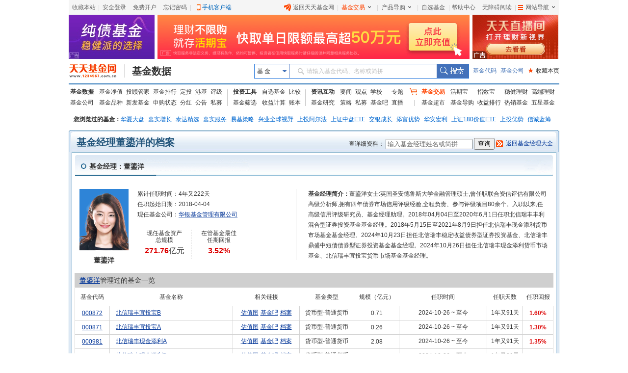

--- FILE ---
content_type: text/html
request_url: http://fund.eastmoney.com/manager/30574263.html
body_size: 10898
content:


<!DOCTYPE html>
<html xmlns="http://www.w3.org/1999/xhtml">
<!--published at 2026-01-25 08:28:29-->
<head>
    <title>董鎏洋 _ 基金经理档案 _ 天天基金网</title>
    <meta name="keywords" content="董鎏洋,董鎏洋简介,董鎏洋档案,董鎏洋照片,董鎏洋管理过的基金,董鎏洋现任基金业绩与排名,董鎏洋投资风格,董鎏洋的新闻,董鎏洋任职时间,董鎏洋管理年限,买董鎏洋的基金" />
    <meta name="description" content="董鎏洋女士:英国圣安德鲁斯大学金融管理硕士,曾任职联合资信评估有限公司高级分析师,拥有四年债券市场信用评级经验,全程负责、参与评级项目80余个。入职以来,任高级信用评级研究员、基金经理助理。2018年04月04日至2020年6月1日任职北信瑞丰丰利混合型证券投资基金基金经理。2018年5月15日至2021年8月9日担任北信瑞丰现金添利货币市场基金基金经理。2024年10月23日担任北信瑞丰稳定收益债券型证券投资基金、北信瑞丰鼎盛中短债债券型证券投资基金基金经理。2024年10月26日担任北信瑞丰现金添利货币市场基金、北信瑞丰宜投宝货币市场基金基金经理。" />
    <meta http-equiv="X-UA-Compatible" content="IE=Edge,chrome=1" />
    <link href="//j5.dfcfw.com/sc/css/default/funddate_min_20200708.css" rel="stylesheet" />

    <base target="_blank" />
    <script type="text/javascript" src="//j5.dfcfw.com/j1/js/base-v1.js?v=20120417.js"></script>
    <script type="text/javascript" src="//fund.eastmoney.com/js/fundcode_search.js"></script>
    <script type="text/javascript" src="//j5.dfcfw.com/j1/js/fundsuggest-v2.0.js?v=20121226.js"></script>
    <style type="text/css">
        #name_1 {
            width: 100px;
            overflow: hidden;
            height: 40px;
        }
        .ftrs {
        font-size:12px;
        }

        #ranksvg,#sylsvg {
        height:410px}
        .tooltip.bottom{padding:5px 0;margin-top:3px}.tooltip{position:absolute;z-index:1070;display:block;font-family:"Helvetica Neue",Helvetica,Arial,sans-serif;font-size:12px;font-style:normal;font-weight:400;line-height:1.42857143;text-align:left;text-align:start;text-decoration:none;text-shadow:none;text-transform:none;letter-spacing:normal;word-break:normal;word-spacing:normal;word-wrap:normal;white-space:normal;line-break:auto}.tooltip-inner{max-width:200px;padding:3px 8px;color:#333;border:1px solid #f3d098;text-align:center;background-color:#fff7eb;border-radius:4px}.tooltip.bottom .tooltip-arrow{top:0;left:50%;margin-left:-5px;border-width:0 5px 5px;border-bottom-color:#f3d098}.tooltip-arrow{position:absolute;width:0;height:0;border-color:transparent;border-style:solid}
   svg{overflow:visible;}
   #sylsvg,#ranksvg{
       overflow:visible !important;
   }
   #sylsvg>div,#ranksvg>div{
       overflow:visible !important;
   }
   </style>

</head>
<body>
    
<div class="mainFrame">
     <link href="//j5.dfcfw.com/css/pinzhong/webconmmon_min_20190415152931.css" rel="stylesheet" /><div id="fund_common_header" class="fund-common-header" ><div class="ui-clear header-nav"><div class="ui-left"><ul><li class="head-item"><a href="javascript:void(0);" target="_self" id="addFavor">收藏本站</a></li><li class=" head-item login" id="loginTTJJ"><span class="blank blankL">|</span><a id="link_login" href="https://login.1234567.com.cn/login" target="_blank" class=" header-icon ">安全登录</a><span class="blank blankR blankZ">|</span></li><li class="head-item ui-hide" id="logoutTTJJ"><span class="blank blankL">|</span><span class=" p8 CustomerName"></span><a href="javascript:void(0);" target="_self" class=" header-icon pl20" id="logout"><span class="icon close-icon"></span>安全退出</a></li><li class="head-item js-logout-show"><a href="https://register.1234567.com.cn/reg/step1" target="_blank">免费开户</a></li><li class="head-item js-logout-show"><a href="https://register.1234567.com.cn/forgetpwd" target="_blank">忘记密码</a></li><li class="head-item dropdown"><span class="blank blankL">|</span><a href="http://fundact.eastmoney.com/app/" class="a_phone" id="a_phone">手机客户端</a><div id="float_phone" class="float_phone dropdown-menu"><a href="http://js1.eastmoney.com/tg.aspx?ID=2771" class="btn btn_iphone">&nbsp;</a><a href="http://js1.eastmoney.com/tg.aspx?ID=2772" class="btn btn_android">&nbsp;</a></div></li></ul></div><div class="ui-right"><ul class="headRight"><li class="head-item"><a href="http://www.1234567.com.cn/" class="header-icon pl20"><span class="icon eastmoney-icon"></span>返回天天基金网</a></li><li class="dropdown  head-item droplist"><span class="blank blankL">|</span><a href="https://trade.1234567.com.cn/" class="red header-icon pr20">基金交易<span class="icon dropdown-icon"></span></a><span class="blank blankR">|</span><div class="dropdown-menu"><ul><li><a href="https://trade.1234567.com.cn/MyAssets/Default">我的资产</a></li><li><a href="https://trade.1234567.com.cn/xjb/index">活期宝</a></li><li><a href="https://trade.1234567.com.cn/zsb/default">指数宝</a></li><li><a href="http://fund.eastmoney.com/trade/">买基金</a></li><li><a href="https://trade.1234567.com.cn/Investment/default?">基金定投</a></li><li><a href="https://query.1234567.com.cn/Query/Index">交易查询</a></li><li><a href="http://fund.eastmoney.com/topic.html">基金优选</a></li></ul></div></li><li class="dropdown  head-item droplist"><a href="http://fund.eastmoney.com/daogou/" class=" header-icon pr20">产品导购<span class="icon dropdown-icon"></span></a><span class="blank blankR">|</span><div class="dropdown-menu"><ul><li><a href="http://huoqibao.1234567.com.cn/">活期宝</a></li><li><a href="http://zhishubao.1234567.com.cn/">指数宝</a></li><li><a href="http://simubao.1234567.com.cn/">私募宝</a></li><li><a href="http://fund.eastmoney.com/trade/default.html">收益榜</a></li><li><a href="http://fundlc.eastmoney.com/">稳健理财</a></li><li><a href="http://fund.eastmoney.com/gaoduan/">高端理财</a></li><li><a href="http://fund.eastmoney.com/topic.html">基金优选</a></li></ul></div></li><li class="head-item"><a href="http://favor.fund.eastmoney.com/">自选基金</a></li><li class="head-item"><span class="blank">|</span></li><li class="head-item"><a href="http://help.1234567.com.cn/">帮助中心</a></li><li class="dropdown  head-item webMap  "><span class="blank blankL">|</span><a href="javascript:void(0)" target="_self" class=" header-icon  pl20 pr20"><span class="list-icon icon"></span>网站导航<span class="dropdown-icon icon"></span></a><span class="blank blankR blankZ">|</span><div class="dropdown-menu"><table class="ui-table"><thead><tr><th class="nowrap"><h3>热点推荐</h3><div class="ui-left" ><a href="http://fundact.eastmoney.com/app/" class="red header-icon" style="_top:8px" ><span class="icon iphone-icon">&nbsp;</span><span class="pbuyfund">手机买基金</span></a></div></th><th><h3>基金数据</h3></th><th class="nowrap"><h3>基金交易</h3><div class="ui-left"><a href="https://login.1234567.com.cn/login" class="red">登录</a><span class="red">|</span><a href="https://register.1234567.com.cn/reg/step1" class="red">开户</a></div></th><th><h3>服务指南</h3></th></tr></thead><tbody><tr><td><div class="content col1"><a href="http://favor.fund.eastmoney.com/">自选基金</a><a href="http://fund.eastmoney.com/Compare/">基金比较</a><br /><a href="http://fundlc.eastmoney.com">稳健理财</a><a href="http://data.eastmoney.com/money/calc/CalcFundSY.html">收益计算</a><br /><a href="http://fund.eastmoney.com/ztjj/#sort:SYL_3Y:rs:WRANK">主题基金</a><a href="http://fund.eastmoney.com/manager/default.html#dt14;mcreturnjson;ftall;pn20;pi1;scabbname;stasc">基金经理</a><br /><a href="http://fund.eastmoney.com/yanbao/">基金研究</a><a href="http://jijinba.eastmoney.com/">基&nbsp;&nbsp;金&nbsp;&nbsp;吧</a></div></td><td><div class="content col2"><a href="http://fund.eastmoney.com/fund.html">基金净值</a><a href="http://fund.eastmoney.com/tg/">投顾管家</a><br /><a href="http://fund.eastmoney.com/data/fundranking.html">基金排行</a><a href="http://fund.eastmoney.com/dingtou/syph_yndt.html">定投排行</a><br /><a href="http://fund.eastmoney.com/data/fundrating.html">基金评级</a><a href="http://fund.eastmoney.com/data/fundfenhong.html">基金分红</a><br /><a href="http://fund.eastmoney.com/company/default.html">基金公司</a><a href="http://simu.eastmoney.com">私募基金</a></div></td><td><div class="content col3"><a href="http://huoqibao.1234567.com.cn/">活&nbsp;&nbsp;期&nbsp;&nbsp;宝</a><a href="http://simubao.1234567.com.cn/">私&nbsp;&nbsp;募&nbsp;&nbsp;宝</a><br /><a href="http://zhishubao.1234567.com.cn/">指&nbsp;&nbsp;数&nbsp;&nbsp;宝</a><a href="http://fund.eastmoney.com/gaoduan/">高端理财</a><br /><a href="http://fund.eastmoney.com/daogou/">基金导购</a><a href="http://fund.eastmoney.com/trade/default.html">收益排行</a><br /><a href="http://fundlc.eastmoney.com">稳健理财</a><a href="//fund.eastmoney.com/topic.html">基金优选</a></div></td><td><div class="content col4"><a href="http://help.1234567.com.cn/">帮助中心</a><br /><a href="http://help.1234567.com.cn/list_812.html">机构指南</a><br /><a href="http://feedback.1234567.com.cn/">意见反馈</a><br /><a href="http://fundact.eastmoney.com/safety/">安全保障</a><br /></div></td></tr></tbody></table><span class="line line1"></span><span class="line line2"></span><span class="line line3"></span></div><span class="blankW"></span></li></ul></div></div></div>
</div>

<div class="mainFrame">
    <div class="banner">
        <div>
            <iframe width="175" height="90" frameborder="0" scrolling="no" marginwidth="0" marginheight="0" src="//same.eastmoney.com/s?z=eastmoney&c=631&op=1&_sp=3"></iframe>
        </div>
        <div>
            <iframe width="636" height="90" frameborder="0" scrolling="no" marginwidth="0" marginheight="0" src="//same.eastmoney.com/s?z=eastmoney&c=633&op=1&_sp=3"></iframe>
        </div>
        <div class="end">
            <iframe width="175" height="90" frameborder="0" scrolling="no" marginwidth="0" marginheight="0" src="//same.eastmoney.com/s?z=eastmoney&c=632&op=1&_sp=3"></iframe>
        </div>
    </div>
</div>

<div class="mainFrame">
     
<link href="//j5.dfcfw.com/css/web/style_tooltip_min_20180110151655.css" rel="stylesheet">
<link href="//j5.dfcfw.com/css/pinzhong/webconmmon_min_20190415152931.css" rel="stylesheet" />
<div class="fund-common-second-menu" >
    <div class="inner">
        <a class="logo fl" href="http://www.1234567.com.cn/" title="天天基金网" target="_blank"></a>
        <h1 class="fl"><a class="h1" href="http://fund.eastmoney.com/data/" target="_blank" title="基金数据">基金数据</a></h1>
        <div class="wrapper_min searchArea fr">
            <div class="navbar-item funtype-searchArea-search">
                <div class="searchbar-form search-left" data-plugin="searchBox" data-target="#search-tooltip">
                    <div class="searchbar-select search-left" data-searchbox="select">
                        <div class="select-head">
                            <p class="headContent" onselectstart="return false;" style="-moz-user-select: none;">基&nbsp;金</p>
                            <span class="searchBtnIco"></span>
                        </div>
                        <div class="select-option">
                            <ul>
                                <li class="active" data-select-to="fund">基&nbsp;金</li>
                                <li data-select-to="fund-manager">基金经理</li>
                                <li class="noborder" data-select-to="fund-corp">基金公司</li>
                            </ul>
                        </div>
                    </div>
                    <div class="searchbar-input search-left">

                        <input type="text" id="search-input" data-searchbox="input" autocomplete="off" url=" " />
                        <label class="em-placehold search-que" for="search-input" onselectstart="return false;" style="-moz-user-select: none;"><i class=""></i>请输入基金代码、名称或简拼</label>
                        <div class="search-tooltip" id="search-tooltip"></div>
                    </div>
                    <div class="searchbar-btn search-left">
                        <button class="search-submit" data-searchbox="submit" type="submit">搜索</button>
                    </div>
                </div>
            </div>

            <div class="fl links">
                <a class="first" href="http://fund.eastmoney.com/allfund.html" target="_blank">基金代码</a>
                <a href="http://fund.eastmoney.com/company/default.html#scomname;dasc" target="_blank">基金公司</a>
                <a class="favorPage" href="javascript:;" id="favorPage" target="_self"><span class="favorPage-star">★</span>收藏本页</a>
            </div>
        </div>
        <div class="clear"></div>
    </div>
</div>


</div>

<div class="mainFrame">
    <link href="//j5.dfcfw.com/css/pinzhong/webconmmon_min_20190415152931.css" rel="stylesheet" />

<div class="fund-common-header2">
    <div class="fundtypeNav width1000">
        <div class="navItem navItem01">
            <ul>
                <li>
                    <a class="ui-blod w52" href="http://fund.eastmoney.com/data/">基金数据</a>
                    <a href="http://fund.eastmoney.com/fund.html">基金净值</a>
                    <a href="//fund.eastmoney.com/tg/">投顾管家</a>
                    <a href="http://fund.eastmoney.com/data/fundranking.html">基金排行</a>
                    <a href="http://fund.eastmoney.com/dingtou/syph_yndt.html">定投</a>
                    <a href="http://overseas.1234567.com.cn">港基</a>
                    <a href="http://fund.eastmoney.com/data/fundrating.html">评级</a>
                </li>
                <li>
                    <a  class="w52" href="http://fund.eastmoney.com/company/default.html">基金公司</a>
                    <a href="http://fund.eastmoney.com/000001.html">基金品种</a>
                    <a href="http://fund.eastmoney.com/XFXJJ_jzrgq12.html">新发基金</a>
                    <a href="http://fund.eastmoney.com/Fund_sgzt_bzdm.html">申购状态</a>
                    <a href="http://fund.eastmoney.com/data/fundfenhong.html">分红</a>
                    <a href="http://fund.eastmoney.com/gonggao">公告</a>
                    <a href="http://simu.eastmoney.com">私募</a>
                </li>
            </ul>
        </div>
        <span class="lineType01"></span>
        <div class="navItem navItem02">
            <ul>
                <li>
                    <a class="ui-blod w52" href="http://favor.fund.eastmoney.com/">投资工具</a>
                    <a href="http://favor.fund.eastmoney.com/">自选基金</a>
                    <a href="http://fund.eastmoney.com/Compare/">比较</a>
                </li>
                <li>
                    <a  class="w52"  href="http://fund.eastmoney.com/data/fundshaixuan.html">基金筛选</a>
                    <a href="http://data.eastmoney.com/money/calc/CalcFundSY.html">收益计算</a>
                    <a href="http://fundbook.eastmoney.com/">账本</a>
                </li>
            </ul>
        </div>
        <span class="lineType01"></span>
        <div class="navItem navItem03">
            <ul>
                <li>
                    <a class="ui-blod w52" href="https://kuaixun.eastmoney.com/jj.html">资讯互动</a>
                    <a href="http://fund.eastmoney.com/a/cjjyw.html">要闻</a>
                    <a href="http://fund.eastmoney.com/a/cjjgd.html">观点</a>
                    <a  class="tSpace01" href="http://fund.eastmoney.com/a/cjjxx.html">学校</a>
                    <a href="http://fund.eastmoney.com/topic/#000">专题</a>
                </li>
                <li>
                    <a  class="w52"  href="http://fund.eastmoney.com/yanbao/">基金研究</a>
                    <a href="http://fund.eastmoney.com/a/cjjtzcl.html">策略</a>
                    <a href="http://fund.eastmoney.com/a/csmjj.html">私募</a>
                    <a href="http://jijinba.eastmoney.com/">基金吧</a>
                    <a class="dgx" href="http://js1.eastmoney.com/tg.aspx?ID=5098">直播</a>
                </li>
            </ul>
        </div>
        <span class="lineType02 icon ico-shopcar">
            <i></i>
        </span>
        <div class="navItem navItem04">
            <ul>
                <li>
                    <a class="shopcar w52" href="https://trade.1234567.com.cn/">
                        <span>基金交易</span>
                    </a>
                    <a class="tSpace01" href="http://huoqibao.1234567.com.cn/">活期宝</a>
                    <a class="tSpace01" href="http://zhishubao.1234567.com.cn/">指数宝</a>
                    <a href="https://fundlc.eastmoney.com/">稳健理财</a>
                    <a href="http://fund.eastmoney.com/gaoduan/">高端理财</a>
                </li>
                <li>
                    <a class="w52"  href="http://fund.eastmoney.com/tradeindex.html">基金超市</a>
                    <a href="http://fund.eastmoney.com/daogou">基金导购</a>
                    <a href="http://fundact.eastmoney.com/banner/default.html">收益排行</a>
                    <a href="http://fund.eastmoney.com/fundhot8.html">热销基金</a>
                    <a href="https://fundzt.eastmoney.com/2017/newwxph/">五星基金</a>
                </li>
            </ul>
        </div>
    </div>
</div>

</div>

<div class="mainFrame">
    <div class="space6"></div>
    <div class="map_banner">
        <div id="visitfund"></div>
    </div>
</div>
<script type="text/javascript" src="//fund.eastmoney.com/js/getcookies_2012.js?t=20121010.js"></script>
<script type="text/javascript">
    if (returnvisit != null && returnvisit != "") { document.getElementById("visitfund").innerHTML = returnvisit; }
</script>

    <div class="mainFrame">
        <div class="title clearfix">
            <h1 class="left" id="jjjl" jlid="30574263" companyid="80365985" jlname="董鎏洋"><a href="//fund.eastmoney.com/manager/30574263.html" style="text-decoration: none; color: #20537A;">基金经理董鎏洋的档案</a></h1>
            <div class="right">
                <span>查详细资料：</span>
                <input type="text" id="jjjl_code" value="输入基金经理姓名或简拼" class="gray" />
                <input type="button" value="查询" id="query" />
                <a href="//fund.eastmoney.com/manager/default.html" class="todq">返回基金经理大全</a>
            </div>
        </div>
        <div class="content_out">
            <div class="content_in ">
                <h4>
                    <span class="left">基金经理：董鎏洋</span>
                </h4>
                <div class="jlinfo clearfix">
                    <div class="right ms">
                        <p>
                            <span class="strong">基金经理简介：</span>董鎏洋女士:英国圣安德鲁斯大学金融管理硕士,曾任职联合资信评估有限公司高级分析师,拥有四年债券市场信用评级经验,全程负责、参与评级项目80余个。入职以来,任高级信用评级研究员、基金经理助理。2018年04月04日至2020年6月1日任职北信瑞丰丰利混合型证券投资基金基金经理。2018年5月15日至2021年8月9日担任北信瑞丰现金添利货币市场基金基金经理。2024年10月23日担任北信瑞丰稳定收益债券型证券投资基金、北信瑞丰鼎盛中短债债券型证券投资基金基金经理。2024年10月26日担任北信瑞丰现金添利货币市场基金、北信瑞丰宜投宝货币市场基金基金经理。
                        </p>
                    </div>
                    <div class="left clearfix w438">
                        <div class="left">
                            <img id="photo" class="left" width="100px" height="125px" alt="" onerror="this.src='//j5.dfcfw.com/avatar/nopic.gif'" src="https://pdf.dfcfw.com/pdf/H8_30574263_1.JPG" />
                            <h3 id="name_1" title="董鎏洋">董鎏洋</h3>
                        </div>
                        <div class="right jd ">
                            <span>累计任职时间：</span>4年又222天<br />
                            <span>任职起始日期：</span>2018-04-04
                            <br />
                            <span>现任基金公司：</span><a href="//fund.eastmoney.com/company/80365985.html">华银基金管理有限公司</a>
                            <div class="gmContainer">
                                <div class="gmleft gmlefts ">
                                    <span>现任基金资产<br />
                                        总规模</span><br />
                                    <span class="numtext"><span class='redText'>271.76</span><span class='textText'>亿元</span></span>
                                </div>
                                <div class="gmleft">
                                    <span>在管基金最佳<br />
                                        任期回报</span><br />
                                    <span class="numtext"><span class='redText'>3.52%</span></span>
                                </div>
                                <div class="gmcenter">
                                </div>
                            </div>
                        </div>
                    </div>
                </div>
                <table class="ftrs">
                    <caption>
                        <a href="//fund.eastmoney.com/manager/30574263.html">董鎏洋</a>管理过的基金一览</caption>
                    <thead>
                        <tr>
                            <th class="br" style="width:70px;">基金代码</th>
                            <th class="br" style="width:250px;">基金名称</th>
                            <th class="br">相关链接</th>
                            <th class="br">基金类型</th>
                            <th class="br">规模（亿元）</th>
                            <th class="br">任职时间</th>
                            <th class="br">任职天数</th>
                            <th class="br">任职回报</th>
                        </tr>
                    </thead>
                    <tbody>
                        <tr><td><a class="" href="//fund.eastmoney.com/000872.html">000872</a></td><td class="tdl"><a class="" href="//fund.eastmoney.com/000872.html">北信瑞丰宜投宝B</a></td><td class="xq"><a class="" href="//fund.eastmoney.com/000872.html">估值图</a><a href='http://guba.eastmoney.com/list,of000872.html'>基金吧</a><a href='http://fundf10.eastmoney.com/000872.html'>档案</a></td><td>货币型-普通货币</td><td><span class='redText'>0.71</span><span class='textText'></span></td><td>2024-10-26 ~ 至今</td><td>1年又91天</td><td class="zhang">1.60%</td></tr><tr class="even"><td><a class="" href="//fund.eastmoney.com/000871.html">000871</a></td><td class="tdl"><a class="" href="//fund.eastmoney.com/000871.html">北信瑞丰宜投宝A</a></td><td class="xq"><a class="" href="//fund.eastmoney.com/000871.html">估值图</a><a href='http://guba.eastmoney.com/list,of000871.html'>基金吧</a><a href='http://fundf10.eastmoney.com/000871.html'>档案</a></td><td>货币型-普通货币</td><td><span class='redText'>0.26</span><span class='textText'></span></td><td>2024-10-26 ~ 至今</td><td>1年又91天</td><td class="zhang">1.30%</td></tr><tr><td><a class="" href="//fund.eastmoney.com/000981.html">000981</a></td><td class="tdl"><a class="" href="//fund.eastmoney.com/000981.html">北信瑞丰现金添利A</a></td><td class="xq"><a class="" href="//fund.eastmoney.com/000981.html">估值图</a><a href='http://guba.eastmoney.com/list,of000981.html'>基金吧</a><a href='http://fundf10.eastmoney.com/000981.html'>档案</a></td><td>货币型-普通货币</td><td><span class='redText'>2.08</span><span class='textText'></span></td><td>2024-10-26 ~ 至今</td><td>1年又91天</td><td class="zhang">1.35%</td></tr><tr class="even"><td><a class="" href="//fund.eastmoney.com/000982.html">000982</a></td><td class="tdl"><a class="" href="//fund.eastmoney.com/000982.html">北信瑞丰现金添利B</a></td><td class="xq"><a class="" href="//fund.eastmoney.com/000982.html">估值图</a><a href='http://guba.eastmoney.com/list,of000982.html'>基金吧</a><a href='http://fundf10.eastmoney.com/000982.html'>档案</a></td><td>货币型-普通货币</td><td><span class='redText'>6.78</span><span class='textText'></span></td><td>2024-10-26 ~ 至今</td><td>1年又91天</td><td class="zhang">1.65%</td></tr><tr><td><a class="" href="//fund.eastmoney.com/000745.html">000745</a></td><td class="tdl"><a class="" href="//fund.eastmoney.com/000745.html">北信瑞丰稳定收益C</a></td><td class="xq"><a class="" href="//fund.eastmoney.com/000745.html">估值图</a><a href='http://guba.eastmoney.com/list,of000745.html'>基金吧</a><a href='http://fundf10.eastmoney.com/000745.html'>档案</a></td><td>债券型-长债</td><td><span class='redText'>0.82</span><span class='textText'></span></td><td>2024-10-23 ~ 至今</td><td>1年又94天</td><td class="zhang">3.03%</td></tr><tr class="even"><td><a class="" href="//fund.eastmoney.com/000744.html">000744</a></td><td class="tdl"><a class="" href="//fund.eastmoney.com/000744.html">北信瑞丰稳定收益A</a></td><td class="xq"><a class="" href="//fund.eastmoney.com/000744.html">估值图</a><a href='http://guba.eastmoney.com/list,of000744.html'>基金吧</a><a href='http://fundf10.eastmoney.com/000744.html'>档案</a></td><td>债券型-长债</td><td><span class='redText'>29.41</span><span class='textText'></span></td><td>2024-10-23 ~ 至今</td><td>1年又94天</td><td class="zhang">3.52%</td></tr><tr><td><a class="" href="//fund.eastmoney.com/021641.html">021641</a></td><td class="tdl"><a class="" href="//fund.eastmoney.com/021641.html">北信瑞丰鼎盛中短债E</a></td><td class="xq"><a class="" href="//fund.eastmoney.com/021641.html">估值图</a><a href='http://guba.eastmoney.com/list,of021641.html'>基金吧</a><a href='http://fundf10.eastmoney.com/021641.html'>档案</a></td><td>债券型-中短债</td><td><span class='redText'>0.00</span><span class='textText'></span></td><td>2024-10-23 ~ 至今</td><td>1年又94天</td><td class="zhang">1.05%</td></tr><tr class="even"><td><a class="" href="//fund.eastmoney.com/009197.html">009197</a></td><td class="tdl"><a class="" href="//fund.eastmoney.com/009197.html">北信瑞丰鼎盛中短债C</a></td><td class="xq"><a class="" href="//fund.eastmoney.com/009197.html">估值图</a><a href='http://guba.eastmoney.com/list,of009197.html'>基金吧</a><a href='http://fundf10.eastmoney.com/009197.html'>档案</a></td><td>债券型-中短债</td><td><span class='redText'>0.01</span><span class='textText'></span></td><td>2024-10-23 ~ 至今</td><td>1年又94天</td><td class="zhang">0.77%</td></tr><tr><td><a class="" href="//fund.eastmoney.com/009196.html">009196</a></td><td class="tdl"><a class="" href="//fund.eastmoney.com/009196.html">北信瑞丰鼎盛中短债A</a></td><td class="xq"><a class="" href="//fund.eastmoney.com/009196.html">估值图</a><a href='http://guba.eastmoney.com/list,of009196.html'>基金吧</a><a href='http://fundf10.eastmoney.com/009196.html'>档案</a></td><td>债券型-中短债</td><td><span class='redText'>231.69</span><span class='textText'></span></td><td>2024-10-23 ~ 至今</td><td>1年又94天</td><td class="zhang">1.09%</td></tr><tr class="even"><td><a class="" href="//fund.eastmoney.com/021640.html">021640</a></td><td class="tdl"><a class="" href="//fund.eastmoney.com/021640.html">北信瑞丰鼎盛中短债D</a></td><td class="xq"><a class="" href="//fund.eastmoney.com/021640.html">估值图</a><a href='http://guba.eastmoney.com/list,of021640.html'>基金吧</a><a href='http://fundf10.eastmoney.com/021640.html'>档案</a></td><td>债券型-中短债</td><td><span class='redText'>0.00</span><span class='textText'></span></td><td>2024-10-23 ~ 至今</td><td>1年又94天</td><td class="zhang">1.12%</td></tr><tr><td><a class="" href="//fund.eastmoney.com/000982.html">000982</a></td><td class="tdl"><a class="" href="//fund.eastmoney.com/000982.html">北信瑞丰现金添利B</a></td><td class="xq"><a class="" href="//fund.eastmoney.com/000982.html">估值图</a><a href='http://guba.eastmoney.com/list,of000982.html'>基金吧</a><a href='http://fundf10.eastmoney.com/000982.html'>档案</a></td><td>货币型-普通货币</td><td><span class='redText'>6.78</span><span class='textText'></span></td><td>2018-05-15 ~ 2021-08-09</td><td>3年又87天</td><td class="zhang">8.71%</td></tr><tr class="even"><td><a class="" href="//fund.eastmoney.com/000981.html">000981</a></td><td class="tdl"><a class="" href="//fund.eastmoney.com/000981.html">北信瑞丰现金添利A</a></td><td class="xq"><a class="" href="//fund.eastmoney.com/000981.html">估值图</a><a href='http://guba.eastmoney.com/list,of000981.html'>基金吧</a><a href='http://fundf10.eastmoney.com/000981.html'>档案</a></td><td>货币型-普通货币</td><td><span class='redText'>2.08</span><span class='textText'></span></td><td>2018-05-15 ~ 2021-08-09</td><td>3年又87天</td><td class="zhang">7.87%</td></tr><tr><td><a class="" href="//fund.eastmoney.com/002745.html">002745</a></td><td class="tdl"><a class="" href="//fund.eastmoney.com/002745.html">华银丰利</a></td><td class="xq"><a class="" href="//fund.eastmoney.com/002745.html">估值图</a><a href='http://guba.eastmoney.com/list,of002745.html'>基金吧</a><a href='http://fundf10.eastmoney.com/002745.html'>档案</a></td><td>混合型-偏债</td><td><span class='redText'>1.06</span><span class='textText'></span></td><td>2018-04-04 ~ 2020-06-01</td><td>2年又59天</td><td class="zhang">0.85%</td></tr>
                    </tbody>
                </table>
            </div>
            <div class="content_in">
                <table class="ftrs">
                    <caption>
                        <a href="//fund.eastmoney.com/manager/30574263.html">董鎏洋</a>现任基金业绩与排名详情</caption>
                    <thead>
                        <tr>
                            <th class="br" style="min-width:60px;">基金代码</th>
                            <th class="br" style="max-width:190px;">基金名称</th>
                            <th class="br" style="min-width:65px;">基金类型</th>
                            <th class="br" style="min-width:50px;">近三月</th>
                            <th class="br" style="min-width:70px;">同类排名</th>
                            <th class="br" style="min-width:50px;">近六月</th>
                            <th class="br" style="min-width:70px;">同类排名</th>
                            <th class="br" style="min-width:50px;">近一年</th>
                            <th class="br" style="min-width:70px;">同类排名</th>
                            <th class="br" style="min-width:50px;">近两年</th>
                            <th class="br" style="min-width:70px;">同类排名</th>
                            <th class="br" style="min-width:50px;">今年来</th>
                            <th class="br" style="min-width:70px;">同类排名</th>
                        </tr>
                    </thead>
                    <tbody>
                        <tr><td><a class="" href="//fund.eastmoney.com/000872.html">000872</a></td><td class="tdl"><a class="" href="//fund.eastmoney.com/000872.html">北信瑞丰宜投宝B</a></td><td>货币型-普通货币</td><td class=" zhang tred">0.30%</td><td><span class="f">464</span><span class="m">|</span>917</td><td class="zhang tred">0.60%</td><td><span class="f">501</span><span class="m">|</span>904</td><td class="zhang tred">1.25%</td><td><span class="f">531</span><span class="m">|</span>864</td><td class="zhang tred">2.72%</td><td><span class="f">703</span><span class="m">|</span>825</td><td class="zhang tred">0.07%</td><td><span class="f">508</span><span class="m">|</span>944</td></tr><tr class="even"><td><a class="" href="//fund.eastmoney.com/000871.html">000871</a></td><td class="tdl"><a class="" href="//fund.eastmoney.com/000871.html">北信瑞丰宜投宝A</a></td><td>货币型-普通货币</td><td class=" zhang tred">0.24%</td><td><span class="f">863</span><span class="m">|</span>917</td><td class="zhang tred">0.48%</td><td><span class="f">848</span><span class="m">|</span>904</td><td class="zhang tred">1.01%</td><td><span class="f">820</span><span class="m">|</span>864</td><td class="zhang tred">2.23%</td><td><span class="f">790</span><span class="m">|</span>825</td><td class="zhang tred">0.05%</td><td><span class="f">891</span><span class="m">|</span>944</td></tr><tr><td><a class="" href="//fund.eastmoney.com/000981.html">000981</a></td><td class="tdl"><a class="" href="//fund.eastmoney.com/000981.html">北信瑞丰现金添利A</a></td><td>货币型-普通货币</td><td class=" zhang tred">0.27%</td><td><span class="f">683</span><span class="m">|</span>917</td><td class="zhang tred">0.54%</td><td><span class="f">715</span><span class="m">|</span>904</td><td class="zhang tred">1.08%</td><td><span class="f">797</span><span class="m">|</span>864</td><td class="zhang tred">2.05%</td><td><span class="f">794</span><span class="m">|</span>825</td><td class="zhang tred">0.06%</td><td><span class="f">802</span><span class="m">|</span>944</td></tr><tr class="even"><td><a class="" href="//fund.eastmoney.com/000982.html">000982</a></td><td class="tdl"><a class="" href="//fund.eastmoney.com/000982.html">北信瑞丰现金添利B</a></td><td>货币型-普通货币</td><td class=" zhang tred">0.33%</td><td><span class="f">258</span><span class="m">|</span>917</td><td class="zhang tred">0.66%</td><td><span class="f">298</span><span class="m">|</span>904</td><td class="zhang tred">1.33%</td><td><span class="f">402</span><span class="m">|</span>864</td><td class="zhang tred">2.54%</td><td><span class="f">761</span><span class="m">|</span>825</td><td class="zhang tred">0.08%</td><td><span class="f">230</span><span class="m">|</span>944</td></tr><tr><td><a class="" href="//fund.eastmoney.com/000745.html">000745</a></td><td class="tdl"><a class="" href="//fund.eastmoney.com/000745.html">北信瑞丰稳定收益C</a></td><td>债券型-长债</td><td class=" zhang tred">0.55%</td><td><span class="f">1416</span><span class="m">|</span>3478</td><td class="zhang tred">0.56%</td><td><span class="f">1512</span><span class="m">|</span>3428</td><td class="zhang tred">1.74%</td><td><span class="f">873</span><span class="m">|</span>3251</td><td class="zhang tred">6.15%</td><td><span class="f">938</span><span class="m">|</span>2721</td><td class="zhang tred">0.24%</td><td><span class="f">1179</span><span class="m">|</span>3518</td></tr><tr class="even"><td><a class="" href="//fund.eastmoney.com/000744.html">000744</a></td><td class="tdl"><a class="" href="//fund.eastmoney.com/000744.html">北信瑞丰稳定收益A</a></td><td>债券型-长债</td><td class=" zhang tred">0.63%</td><td><span class="f">987</span><span class="m">|</span>3478</td><td class="zhang tred">0.71%</td><td><span class="f">964</span><span class="m">|</span>3428</td><td class="zhang tred">2.09%</td><td><span class="f">506</span><span class="m">|</span>3251</td><td class="zhang tred">6.91%</td><td><span class="f">512</span><span class="m">|</span>2721</td><td class="zhang tred">0.24%</td><td><span class="f">1179</span><span class="m">|</span>3518</td></tr><tr><td><a class="" href="//fund.eastmoney.com/021641.html">021641</a></td><td class="tdl"><a class="" href="//fund.eastmoney.com/021641.html">北信瑞丰鼎盛中短债E</a></td><td>债券型-中短债</td><td class=" zhang tred">0.33%</td><td><span class="f">793</span><span class="m">|</span>960</td><td class="zhang tred">0.46%</td><td><span class="f">839</span><span class="m">|</span>949</td><td class="zhang tred">0.47%</td><td><span class="f">908</span><span class="m">|</span>927</td><td class=" tred">-</td><td><span class="f">-</span><span class="m">|</span>833</td><td class="zhang tred">0.09%</td><td><span class="f">726</span><span class="m">|</span>984</td></tr><tr class="even"><td><a class="" href="//fund.eastmoney.com/009197.html">009197</a></td><td class="tdl"><a class="" href="//fund.eastmoney.com/009197.html">北信瑞丰鼎盛中短债C</a></td><td>债券型-中短债</td><td class=" zhang tred">0.27%</td><td><span class="f">898</span><span class="m">|</span>960</td><td class="zhang tred">0.33%</td><td><span class="f">894</span><span class="m">|</span>949</td><td class="zhang tred">0.24%</td><td><span class="f">916</span><span class="m">|</span>927</td><td class="zhang tred">2.38%</td><td><span class="f">809</span><span class="m">|</span>833</td><td class="zhang tred">0.07%</td><td><span class="f">869</span><span class="m">|</span>984</td></tr><tr><td><a class="" href="//fund.eastmoney.com/009196.html">009196</a></td><td class="tdl"><a class="" href="//fund.eastmoney.com/009196.html">北信瑞丰鼎盛中短债A</a></td><td>债券型-中短债</td><td class=" zhang tred">0.33%</td><td><span class="f">793</span><span class="m">|</span>960</td><td class="zhang tred">0.46%</td><td><span class="f">839</span><span class="m">|</span>949</td><td class="zhang tred">0.49%</td><td><span class="f">907</span><span class="m">|</span>927</td><td class="zhang tred">2.91%</td><td><span class="f">792</span><span class="m">|</span>833</td><td class="zhang tred">0.09%</td><td><span class="f">726</span><span class="m">|</span>984</td></tr><tr class="even"><td><a class="" href="//fund.eastmoney.com/021640.html">021640</a></td><td class="tdl"><a class="" href="//fund.eastmoney.com/021640.html">北信瑞丰鼎盛中短债D</a></td><td>债券型-中短债</td><td class=" zhang tred">0.34%</td><td><span class="f">766</span><span class="m">|</span>960</td><td class="zhang tred">0.47%</td><td><span class="f">828</span><span class="m">|</span>949</td><td class="zhang tred">0.51%</td><td><span class="f">904</span><span class="m">|</span>927</td><td class=" tred">-</td><td><span class="f">-</span><span class="m">|</span>833</td><td class="zhang tred">0.10%</td><td><span class="f">646</span><span class="m">|</span>984</td></tr>
                    </tbody>
                </table>
            </div>


            <div style="display: ">
                <div class="content_in nolb">
                    <div class="svgtab" id="svgtab">
                        <a class="on" val="17">现任基金收益率走势</a><a class="" val="18">现任基金排名走势</a>
                    </div>
                    <div class="svgmap">
                        <div class="nodata hide" id="ifnodata">
                            <p>暂无数据</p>
                        </div>
                        <div id="sylsvg" class="svg"></div>
                        <div id="ranksvg" class="svg hide"></div>
                    </div>
                </div>
                <div class="content_in nolb">
                    <h4>
                        <span class="left">董鎏洋现任基金投资风格分析</span>
                    </h4>
                    <div class="datatab scrolltab">
                        <ul id="tzfunds" class="h30">
                        </ul>
                    </div>
                    <div class="tdc tzimg">
                        <p class="left">
                            <span>股票交易换手率</span><br />
                            <img alt="" id="hsl-img" height="177px" onerror="this.src='//j3.dfcfw.com/images/TurnOver/none.gif'" />
                        </p>
                        <p class="right">
                            <span class="ml20">股票投资集中度</span><br />
                            <img id="jjd-img" class="m1-20 " height="177px" onerror="this.src='//j3.dfcfw.com/images/TurnOver/none.gif';this.style.marginLeft=0;" alt="" />
                        </p>
                    </div>
                </div>
                <div class="content_in">
                    <h4 class="mb3">
                        <span class="left">董鎏洋相关资讯</span>
                        <a class="right fs12" id="moreNews">点击查看更多基金资讯>></a>
                    </h4>
                    <ul class="ywlist" id="jlNews">
                    </ul>
                </div>
                <div class="content_in nolb" id="barTab">
                    <h4>
                        <span class="left">董鎏洋现任基金的基金吧讨论</span>
                        <a class="right fs12" id="A1" href="http://guba.eastmoney.com/type,zg80365985.html">更多>></a>
                    </h4>
                    <div class="datatab scrolltab">
                        <ul id="fundbartab" class="h30">
                        </ul>
                    </div>
                    <div id="barlist" class="barlist clearfix">
                    </div>
                </div>
                <div class="content_in nolb publisher" id="barContent">
                    <iframe id="publisher" scrolling="no" frameborder="0" src=""></iframe>
                </div>
                <div class="content_in" id="barReply">
                    <iframe id="guba_look_post" width="2" scrolling="no" height="2" frameborder="0" marginwidth="0" marginheight="0" name="guba_look_post" src=""></iframe>
                </div>
                <div class="content_in">
                    <h4>
                        <span class="left">同公司基金经理一览</span>
                        <a class="right fs12" href="//fund.eastmoney.com/company/80365985.html">更多>></a>
                    </h4>
                    <div class="scrollbox clearfix">
                        <div class="toleft" id="toLeft"></div>
                        <div id="scrolldiv" class="picscroll">
                            <div>
                                <ul></ul>
                            </div>
                        </div>
                        <div class="toright" id="toRight"></div>
                    </div>
                </div>
            </div>
        </div>
    </div>
    
<div class="mainFrame">
    <div class="space6"></div>
    <div style="border:1px solid #CAC9C7;background: none no-repeat scroll 0px 0px #FFFAE0;margin:10px 0px 0px;padding: 5px;line-height: 2.0;text-align: left;color: #333333; font-size:12px;">
郑重声明：天天基金网发布此信息目的在于传播更多信息，与本网站立场无关。天天基金网不保证该信息（包括但不限于文字、视频、音频、数据及图表）全部或者部分内容的准确性、真实性、完整性、有效性、及时性、原创性等。相关信息并未经过本网站证实，不对您构成任何投资决策建议，据此操作，风险自担。数据来源：东方财富Choice数据。
</div>
</div>

<div class="mainFrame">
    <div class="space6"></div>
    <style>
   .cpright{font-family:arial,SimSun,'宋体';text-align:center;line-height:24px;margin:5px 0 0 0;padding:0 0 30px 0}.cpright p{line-height:24px;padding:0;margin:0}.cpright a{color:#5d5d5d;text-decoration:underline}.cpright a:hover,.cpright p.cp a:hover{color:#e30000;text-decoration:underline}.cpright span{color:#5d5d5d;margin:0 10px}.cpright p.cp,.cpright p.cp a{color:#808080;text-decoration:none}.footera{background:url("//j5.dfcfw.com/image/201508/20150812175642.png") no-repeat}.footer-police,.footer-zx110,.footer-shjubao,.footer-cxzx,.footer-shgs,.footer-hgwb{height:40px;margin:0 4px;width:110px}.footer-police,.footer-zx110,.footer-shjubao,.footer-cxzx,.footer-shgs,.footer-hgwb{display:inline-block;overflow:hidden}.footer-police{background-position:0 -512px}.footer-zx110{background-position:-112px -512px}.footer-shjubao{background-position:0 -560px}.footer-cxzx{background-position:-112px -560px;width:40px}.footer-shgs{background-position:0 -608px;width:47px}.footer-hgwb{background-position:-52px -608px;width:116px}
</style>
<div class="cpright">
    <p style="margin:10px 0 0; padding:0px;"><a style="cursor:pointer;" onclick="SetHome2(this,'http://fund.eastmoney.com/')" target="_self">将天天基金网设为上网首页吗？</a>&nbsp;&nbsp;&nbsp;&nbsp;&nbsp;&nbsp;<a onclick="addBook('http://fund.eastmoney.com/','天天基金网--东方财富网旗下基金平台')" style="cursor:pointer;" target="_self">将天天基金网添加到收藏夹吗？</a></p>
    <p><a target="_blank" href="http://help.1234567.com.cn/aboutus/about.html">关于我们</a><span>|</span><a target="_blank" href="http://help.1234567.com.cn/aboutus/licenses.html">资质证明</a><span>|</span><a target="_blank" href="http://fundact.eastmoney.com/ttjjyjzx/">研究中心</a><span>|</span><a target="_blank" href="http://help.1234567.com.cn/aboutus/connect.html">联系我们</a><span>|</span><a target="_blank" href="http://help.1234567.com.cn/aboutus/security_guid.html">安全指引</a><span>|</span><a target="_blank" href="http://help.1234567.com.cn/aboutus/relief.html">免责条款</a><span>|</span><a target="_blank" href="http://help.1234567.com.cn/aboutus/secret.html">隐私条款</a><span>|</span><a target="_blank" href="http://help.1234567.com.cn/aboutus/risktips.html">风险提示函</a><span>|</span><a target="_blank" href="http://feedback.1234567.com.cn/">意见建议</a><span>|</span><a id="ttfund_online" target="_self" href="javascript:;">在线客服</a><span>|</span><a target="_blank" href="https://app.mokahr.com/social-recruitment/eastmoney/57970#/">诚聘英才</a></p>
    <p class="cp">天天基金客服热线：95021&nbsp;<span>|</span>客服邮箱：<a target="_blank" href="mailto:vip@1234567.com.cn">vip@1234567.com.cn</a><span>|</span>人工服务时间：工作日 7:30-21:30 双休日 9:00-21:30<br>郑重声明：<a target="_blank" href="http://help.1234567.com.cn/aboutus/licenses.html" class="footFundCertLink">天天基金系证监会批准的基金销售机构[000000303]</a>。天天基金网所载文章、数据仅供参考，使用前请核实，风险自负。<br>中国证监会上海监管局网址：<a href="http://www.csrc.gov.cn/pub/shanghai/" target="_blank">www.csrc.gov.cn/pub/shanghai</a><br>CopyRight&nbsp;&nbsp;上海天天基金销售有限公司&nbsp;&nbsp;2011-现在&nbsp;&nbsp;沪ICP证：沪B2-20130026&nbsp;&nbsp;<a href="https://beian.miit.gov.cn/" id="bei_id" target="_blank">网站备案号：沪ICP备11042629号-1</a><br><br></p>
    <p>
        <a class="footera footer-police" title="上海网警网络110" target="_self" href="javascript:;"></a>
        <a class="footera footer-zx110" title="网络社会征信网" target="_self" href="javascript:;"></a>
        <a class="footera footer-shjubao" title="上海违法和违规信息举报中心" target="_blank" href="http://www.shjbzx.cn/"></a>
        <a class="footera footer-hgwb" title="沪公网备" target="_self" href="javascript:;"></a>
    </p>

    <script type="text/javascript">
        eval(function (p, a, c, k, e, d) { e = function (c) { return (c < a ? "" : e(parseInt(c / a))) + ((c = c % a) > 35 ? String.fromCharCode(c + 29) : c.toString(36)) }; if (!''.replace(/^/, String)) { while (c--) d[e(c)] = k[c] || e(c); k = [function (e) { return d[e] }]; e = function () { return '\\w+' }; c = 1; }; while (c--) if (k[c]) p = p.replace(new RegExp('\\b' + e(c) + '\\b', 'g'), k[c]); return p; }('6 c(1,2){8(9.l){8(j){0.7.5(0.h.i,0.9.2)}4{0.7.5(1,2)}}4{k("g，a+b");f d}};6 w(3,1){x{3.u.v=\'1(#A#B)\';3.y(1)}z(e){0.p("m://n.s.t.q/r.o")}};', 38, 38, 'window|url|title|obj|else|AddFavorite|function|external|if|document|请使用Ctrl|D进行添加|addBook|true||return|加入收藏失败|location|href|arguments|alert|all|http|help|html|open|cn|settingshelp|1234567|com|style|behavior|SetHome2|try|setHomePage|catch|default|homepage'.split('|'), 0, {}));
    </script>
    <script type="text/javascript" src="//j5.dfcfw.com/sc/js/default/jump_tracker_config.min.js" charset="UTF-8"></script>
    <script type="text/javascript" src="https://bdstatics.eastmoney.com/web/prd/jump_tracker.js" charset="UTF-8"></script>
    <script src="//j5.dfcfw.com/sc/js/default/replacegb_min_20200410.js"></script>
</div>
</div>
<script>
    var rightAd_bodywidth = 1000; //网页主体宽度
    var rightAd_fixedwidth = 150; //模块占用宽度,一般不变
    var rightAd_width = 135; //模块iframe实际宽度,一般不变
    var rightAd_height = 1841; //模块iframe实际高度,一般不变
    var rightAd_top = 50; //模块距顶部top值
    var rightAd_zindex = 0; //模块z-index值
    var rightAd_url = '//fundact.eastmoney.com/banner/Hot_Em.html?spm=001001.rw'; //内嵌iframe的url
</script>
<script type="text/javascript" src="//fund.eastmoney.com/js/rightAd.js"></script>

<script type="text/javascript" src="//j5.dfcfw.com/js/data/jquery_183min_20140312171610.js"></script>
<script type="text/javascript" src="//fund.eastmoney.com/js/fundsearch/script.js?v=20160809090853"></script>
<script type="text/javascript" src="//fund.eastmoney.com/webcommon/js/FundCommonPage.min.js"></script>

    <script type="text/javascript" src="//j5.dfcfw.com/j1/js/hq-fund.js?v=20111008"></script>
    <script type="text/javascript" src="//j5.dfcfw.com/j1/js/default2013_base.js"></script>
    <script type="text/javascript" src="//j5.dfcfw.com/js/data/default2013_suggest_20131101100655.js"></script>
    <script type="text/javascript" src="//j5.dfcfw.com/js/pinzhong/amcharts_20130819145935.js"></script>
    <script type="text/javascript">
        var mgrlists=[{valueField:'000872',name:'北信瑞丰宜投宝B',type:'4'},{valueField:'000871',name:'北信瑞丰宜投宝A',type:'4'},{valueField:'000981',name:'北信瑞丰现金添利A',type:'4'},{valueField:'000982',name:'北信瑞丰现金添利B',type:'4'},{valueField:'000745',name:'北信瑞丰稳定收益C',type:'4'},{valueField:'000744',name:'北信瑞丰稳定收益A',type:'4'},{valueField:'021641',name:'北信瑞丰鼎盛中短债E',type:'4'},{valueField:'009197',name:'北信瑞丰鼎盛中短债C',type:'4'},{valueField:'009196',name:'北信瑞丰鼎盛中短债A',type:'4'},{valueField:'021640',name:'北信瑞丰鼎盛中短债D',type:'4'}];
    </script>
    <script type="text/javascript" src="//j5.dfcfw.com/sc/js/manager/funddata_jjjldetail_min_20231208.js"></script>
    <script type="text/javascript" src="//fund.eastmoney.com/company/Contact/js/??Scripts/ttjj-ui/ttjj-tooltip.min.js"></script>
    <script type="text/javascript" src="//j5.dfcfw.com/libs/js/counter.js"></script>
    <script>
        if (!!window.jQuery) {
            window.jQuery(document).ready(function () {
                window.jQuery('.jjjlhbTip').ttjjTooltip();
            })
        }
    </script>

</body>
</html>


--- FILE ---
content_type: text/html; charset=GBK
request_url: http://same.eastmoney.com/s?z=eastmoney&c=633&op=1&_sp=3
body_size: 1033
content:
<script>
var custsize = "0";
var w = "";
var h = "";
var imageurl = "//g1.dfcfw.com/g4/202411/20241108131107.png";
var monitorurl = "https://";
var adflagshow = "0";

if (custsize=='0')
{
	w="636";
	h="90";
}
var html = '<div  style="width:'+w+'px;height:'+h+'px;border:none;padding:0px;margin:0px;overflow:hidden;position:relative;"><a href="//same.eastmoney.com/c?z=eastmoney&la=0&si=1&cg=48&c=633&ci=1&or=3968&l=16162&bg=16162&b=18528&u=http%3A%2F%2Ffundact.eastmoney.com%2Finformation%2F2017001%2F%3Fspm%3D001.m.027" target="_blank"><img src="'+imageurl+'" style="width:'+w+'px;height:'+h+'px;border:none;" /></a>';
if (adflagshow=="1")
{
	html += '<div style=display:block;position:absolute;width:29px;height:16px;line-height:16px;bottom:0;left:0;><img src=//g1.dfcfw.com/g3/201806/20180614172756.png border=0 /></div>'
}
if (monitorurl!="")
{
	html += '<img src="'+monitorurl+'" width="0" height="0" style="display:none"/>';
}
html += "</div>";

document.write(html)
</script>

--- FILE ---
content_type: text/html; charset=utf-8
request_url: http://fund.eastmoney.com/data/FundDataPortfolio_Interface.aspx?dt=21&mc=sameCompany&pn=20&pi=1&cid=80365985&_=1769301017279
body_size: 1000
content:
var sameCompany = '30292456@程敏@https://pdf.dfcfw.com/pdf/H8_30292456_1.PNG@007808,013242@华银量化优选灵活配置,华银优势行业股票|30308061@于军华@https://pdf.dfcfw.com/pdf/H8_30308061_1.JPG@001829,002745,005193@华银中国智造主题灵活配置,华银丰利,华银鼎利债券C|30574263@董鎏洋@https://pdf.dfcfw.com/pdf/H8_30574263_1.JPG@000745,000744,021641@北信瑞丰稳定收益C,北信瑞丰稳定收益A,北信瑞丰鼎盛中短债E|30613849@胡健强@https://pdf.dfcfw.com/pdf/H8_30613849_1.PNG@004352@华银研究精选股票|30701794@庞文杰@https://pdf.dfcfw.com/pdf/H8_30701794_1.PNG@001056,009954,168501@华银健康生活主题灵活配置,华银优选成长股票,华银产业升级|30815446@王玉珏@https://pdf.dfcfw.com/pdf/H8_30815446_1.PNG@002123,001154@华银外延增长主题灵活配置,华银平安中国主题灵活配置';

--- FILE ---
content_type: text/html; charset=gb2312
request_url: http://fund.eastmoney.com/favor/MyFavor_Fba.aspx?dt=20&mc=babody&pn=20&pi=1&count=7&c=000745&_=1769301022772
body_size: 1512
content:
var babody='<ul class="ulhead"><li class="dj">点击</li><li class="hf">回复</li><li class="bt">标题</li><li class="auth">作者</li><li class="zhgx">最后更新</li><li class="fbrq">发表日期</li></ul><ul><li class="dj">1548</li><li class="hf">5</li><li class="bt"><a href="http://fund.eastmoney.com/ba/news,jjdt,1658611880.html" style="font-size:14px">百万实盘操作：股债双收，商业航天猛拉，今天加仓三只基金！</a></li><li class="auth">战神大叔</li><li class="zhgx">01-23 13:46</li><li class="fbrq">01-23</li></ul><ul class="odd"><li class="dj">1462</li><li class="hf">2</li><li class="bt"><a href="http://fund.eastmoney.com/ba/news,jjdt,1657969836.html" style="font-size:14px">1月22日我的操作：股弱债强，CPO和航天晴天，今天加仓两支基金</a></li><li class="auth">战神大叔</li><li class="zhgx">01-22 16:13</li><li class="fbrq">01-22</li></ul><ul><li class="dj">1539</li><li class="hf">1</li><li class="bt"><a href="http://fund.eastmoney.com/ba/news,jjdt,1657154069.html" style="font-size:14px">1月21日我的操作：股债双收，昨天加了股基，今天加仓商业航天和固收+！</a></li><li class="auth">战神大叔</li><li class="zhgx">01-21 12:15</li><li class="fbrq">01-21</li></ul><ul class="odd"><li class="dj">1478</li><li class="hf">2</li><li class="bt"><a href="http://fund.eastmoney.com/ba/news,jjdt,1656509419.html" style="font-size:14px">1月20日我的操作：股市调整，双债晴天，今天加仓这两只基金！</a></li><li class="auth">战神大叔</li><li class="zhgx">01-20 18:53</li><li class="fbrq">01-20</li></ul>'

--- FILE ---
content_type: application/javascript
request_url: http://j5.dfcfw.com/sc/js/manager/funddata_jjjldetail_min_20231208.js
body_size: 6988
content:
var inputQuery={Query:function(code){window.open("//fund.eastmoney.com/manager/"+code+".html")}};a=[{name:"姓名",key:0},{name:"简拼",key:1}];var k=new Suggest("jjjl_code",{className:"suggest-2",complete:inputQuery.Query,tips:"例：输入“王宁”或“ｗｎ”",charset:"utf-8"});k.fields=a;k.api=function(u,v,w){var t=sources.jjjl+"?input="+u;if(v){t+="&count="+v}if(w){t+="&by="+w}t+="&ft="+(jjjlquery.jt?jjjlquery.jt:"");t+="&dt="+jjjlquery.dt;return t};k.onsuggest=function(K){var D=this.input.value;var u=this.storage[K]?this.storage[K]:[];var q=u.length;var v=[];var C="";var z="";var l="";var p="";var m="";var s=[];var r=0;var o=[];for(var y=0,w=this.fields.length;y<w;y++){z+="<th>"+this.fields[y].name+"</th>"}z="<thead>"+z+"</thead>";for(y=0;y<q;y++){v=u[y].split(",");o=v.concat();if(/[a-zA-Z]+/.test(D)){r=1}else{if(/[\u4e00-\u9fa5]/.test(D)){r=0}}v[r]=v[r].replace(D.toUpperCase(),'<span class="key">'+D.toUpperCase()+"</span>");m="";for(var x=0;x<w;x++){m+="<td>"+v[this.fields[x].key]+"</td>"}m="<tr data-value='"+o[0]+"' data-submit='"+o[2]+"'>"+m+"</tr>";s.push(m)}l="<tbody>"+s.join("")+"</tbody>";if(this.more){p="<tfoot class='suggest-more'><tr><td colspan='"+w+"'><a href='"+this.more+"'>更多查询结果&gt;&gt;</a></td></tr></tfoot>"}C="<table>"+z+l+p+"</table>";var t=this.$C("div");var B,A;t.innerHTML=C;B=t.children[0];A=B.tBodies[0].children;if(A.length>0){this.input.setAttribute("data-submit",A[0].getAttribute("data-submit"))}for(y=0;y<A.length;y++){A[y].onmouseover=Suggest.onmouseover;A[y].onmouseout=Suggest.onmouseout;A[y].onmousedown=Suggest.onmousedown;A[y].suggest=this}this.result.innerHTML="";this.result.appendChild(B);this.show()};$("query").onclick=function(){var fcode=$("jjjl_code").getAttribute("data-submit");fcode&&inputQuery.Query(fcode)};var dataApi=sources.jjjl="//fund.eastmoney.com/data/FundDataPortfolio_Interface.aspx";var chartApi="//api.fund.eastmoney.com//Manager/";function QueryPara(isurlpara,initpara){this.pn=20;this.pi=1;this.isurlpara=isurlpara;this.props=["jt","dt","mc","ft","ini","com","input","pn","pi","sc","st"];this.urlpros=["jt","dt","mc","ft","ini","com","input","pn","pi","sc","st","jlid","count","c","cid"];this.toURLPara=function(){var url="";for(var p in this.urlpros){if(this[this.urlpros[p]]){url=url+this.urlpros[p]+"="+this[this.urlpros[p]]+"&"}}return url.substr(0,url.length-1)};this.initByHash=function(){var hash=location.hash.substring(1);if(hash){var arr=hash.split(";");for(var i=0;i<arr.length;i++){var one=arr[i];for(var j=0;j<this.props.length;j++){if(one.indexOf(this.props[j])==0){this[this.props[j]]=one.substring(this.props[j].length)}}}}};this.initHash=function(){var hash="";for(var j=0;j<this.props.length;j++){if(this[this.props[j]]){hash+=this.props[j]+this[this.props[j]]+";"}}location.hash=hash.substring(0,hash.length-1)};if(initpara){for(var pro in initpara){this[pro]=initpara[pro]}}if(isurlpara){this.initByHash()}}var jjjlquery=new QueryPara(false,{ft:"",dt:"15"});function DataLoader(para,url,handler,completedhandler){this.para=para;this.url=url;this.handler=handler;this.handler.para=para;this.notabledata=function(){var da=eval(this.handler.para.mc).data;if(da&&da.length==0){var ta=$(this.datatable);var colnum=ta.getElementsByTagName("th").length;var newbody=document.createElement("tbody");var oldbody=ta.tBodies[0];var tr=document.createElement("tr");var td=document.createElement("td");td.setAttribute("colspan",colnum);$aC(td,"nodata");td.innerHTML="暂无数据";tr.appendChild(td);newbody.appendChild(tr);oldbody.parentNode.replaceChild(newbody,oldbody)}};this.load=function(){var $this=this;window.jQuery.getScript(this.url+(this.para?"?"+this.para.toURLPara():""),function(){$this.handler();$this.notabledata();if($this.completedhandler){$this.completedhandler()}if($this.para.isurlpara){$this.para.initHash()}})};this.loadNew=function(url){var $this=this;window.jQuery.getJSON(url,function(data){$this.notabledata();$this.handler(data);if($this.completedhandler){$this.completedhandler()}if($this.para.isurlpara){$this.para.initHash()}})};this.handleNoData=function(){};this.initTableSort=function(){var atag=$(this.datatable).tHead.getElementsByTagName("a");var $this=this;for(var i=0;i<atag.length;i++){var one=atag[i];if(one.parentNode.getAttribute("col")==this.para.sc){$aC(one,this.para.st)}one.onclick=function(){for(var j=0;j<atag.length;j++){var cc=atag[j];if(cc==this){var col=cc.parentNode.getAttribute("col");var st="desc";var sc=$this.para.sc;if(col==$this.para.sc){if(cc.className=="desc"){st="asc"}else{st="desc"}}else{sc=col}$this.para.sc=sc;$this.para.st=st;cc.className=st}else{cc.className=""}}$this.load()}}}}function createAtag(txt,className){var a=document.createElement("a");a.innerHTML=txt;if(className){$aC(a,className)}a.onclick=function(){var als=$("querydiv").getElementsByTagName("a");for(var j=0;j<als.length;j++){$dC(als[j],"at")}$aC(this,"at");tableQuery.ini=this.innerHTML;tableQuery.pi=1;tableQuery.com="";tableQuery.input="";tableLoader.load()};return a}function createOption(value,txt,selected){var option=document.createElement("option");
option.value=value;option.innerHTML=txt;option.selected=selected;return option}function DaysToYear(days){var year=Math.floor(days/365);var dd=days%365;return year?year+"年又"+dd+"天":dd+"天"}function createTd(toTR,text,classname){var _td=document.createElement("td");_td.innerHTML=text;if(classname){$aC(_td,classname)}toTR.appendChild(_td)}function formatStr(src,isper,nullStr){if(!src){return nullStr}else{if(isper){return src+"%"}else{return src}}}function makePager(pageid,allRecord,allPage,curPage,min,callback){if(allRecord>0){if(allPage>0){var pagebar="";if(curPage==1){pagebar='<span class="end" value="1">上一页</span>'}else{pagebar='<span value="'+(parseInt(curPage)-1)+'">上一页</span>'}if(allPage>min){if(allPage-curPage<min){pagebar+='<span value="1">1</span>';pagebar+='<span class="nv">...</span>';for(_pi=allPage-min;_pi<=allPage;_pi++){if(curPage==_pi){pagebar+='<span value="'+_pi+'" class="at">'+_pi+"</span>"}else{pagebar+='<span value="'+_pi+'">'+_pi+"</span>"}}}else{if(curPage>4){pagebar+='<span value="1">1</span>';pagebar+='<span class="nv">...</span>';for(_pi=curPage-2;_pi<=parseInt(curPage)+2;_pi++){if(curPage==_pi){pagebar+='<span value="'+_pi+'" class="at">'+_pi+"</span>"}else{pagebar+='<span value="'+_pi+'">'+_pi+"</span>"}}}else{for(_pi=1;_pi<=min;_pi++){if(curPage==_pi){pagebar+='<span value="'+_pi+'" class="at">'+_pi+"</span>"}else{pagebar+='<span value="'+_pi+'">'+_pi+"</span>"}}}pagebar+='<span class="nv">...</span>';pagebar+='<span value="'+allPage+'">'+allPage+"</span>"}}else{for(_pi=1;_pi<=allPage;_pi++){if(curPage==_pi){pagebar+='<span value="'+_pi+'" class="at">'+_pi+"</span>"}else{pagebar+='<span value="'+_pi+'">'+_pi+"</span>"}}}if(curPage==allPage){pagebar+='<span value="'+curPage+'" class="end">下一页</span>'}else{pagebar+='<span value="'+(parseInt(curPage)+1)+'">下一页</span>'}pagebar+='<span class="nv">转到</span>';pagebar+='<span class="ct"><input type="text" class="tonum" /></span>';pagebar+='<span class="nv">页</span>';pagebar+='<span class="ct btn"><input type="button" class="btn_go" /></span>';var pageobj=$(pageid);pageobj.innerHTML=pagebar;pageobj.style.left=($GetWidth(pageobj.parentNode)-$GetWidth(pageobj))/2+"px";var btns=$(pageid).getElementsByTagName("span");var puts=$(pageid).getElementsByTagName("input");var txtput=null;for(var i=0;i<btns.length;i++){btns[i].onclick=function(){if(this.className.indexOf("end")!=-1||this.className.indexOf("at")!=-1||this.className.indexOf("nv")!=-1||this.className.indexOf("ct")!=-1){return false}else{var pageindex=this.getAttribute("value");if(callback){callback(pageindex)}}}}for(var i=0;i<puts.length;i++){if(puts[i].getAttribute("type")=="text"){txtput=puts[i];puts[i].onkeyup=function(e){var e=e||window.event;if(e.keyCode==13){var tonum=txtput.value;if(/^\d+$/.test(tonum)){if(parseInt(tonum)<1||parseInt(tonum)>allPage){alert("请输入有效范围内整型数字!");txtput.value="";return false}else{if(callback){callback(tonum)}}}else{alert("请输入整数型页码!");txtput.value="";return false}}}}if(puts[i].getAttribute("type")=="button"){puts[i].onclick=function(){if(txtput!=null){tonum=txtput.value;if(/^\d+$/.test(tonum)){if(parseInt(tonum)<1||parseInt(tonum)>allPage){alert("请输入有效范围内整型数字!");txtput.value="";return false}else{if(callback){callback(tonum)}}}else{alert("请输入整数型页码");txtput.value="";return false}}else{return false}}}}}else{$(pageid).innerHTML='<span style="color:red;">符合查找条件记录为空!</span>'}}else{$(pageid).innerHTML=""}}function $GetWidth(obj){return obj.offsetWidth||obj.clientWidth}function SVGManager(svgdiv){this.showdiv=svgdiv;this.chart=null;this.chartData=[];this.updateSvg=function(){this.chart.dataProvider=this.chartData;this.chart.validateData()};this.initAmcharts=function(initpara){var $this=this;var dateFormats=[{period:"fff",format:"JJ:NN:SS"},{period:"ss",format:"JJ:NN:SS"},{period:"mm",format:"JJ:NN"},{period:"hh",format:"JJ:NN"},{period:"DD",format:"MM-DD"},{period:"WW",format:"MM DD"},{period:"MM",format:"MM月"},{period:"YYYY",format:"YYYY年"}];$this.chart=new AmCharts.AmSerialChart();$this.chart.zoomOutText="显示全部";$this.chart.pathToImages="//fund.eastmoney.com/images/";$this.chart.zoomOutButton={backgroundColor:"black",backgroundAlpha:0.15};$this.chart.dataProvider=$this.chartData;$this.chart.categoryField="date";$this.chart.addListener("dataUpdated",zoomChart);$this.chart.borderColor="#DADADA";$this.chart.autoMargins=false;$this.chart.marginTop=5;$this.chart.marginLeft=65;$this.chart.marginRight=30;$this.chart.marginBottom=35;$this.chart.columnSpacing=1;$this.chart.plotAreaBorderAlpha=1;$this.chart.plotAreaFillAlphas=1;$this.chart.plotAreaBorderColor="#DADADA";$this.chart.numberFormatter={precision:-1,decimalSeparator:".",thousandsSeparator:","};var categoryAxis=$this.chart.categoryAxis;categoryAxis.equalSpacing=true;categoryAxis.dateFormats=dateFormats;categoryAxis.parseDates=true;categoryAxis.minPeriod="DD";categoryAxis.position="bottom";categoryAxis.startOnAxis=true;categoryAxis.axisColor="#DADADA";var valueAxis=new AmCharts.ValueAxis();valueAxis.position="left";valueAxis.axisColor="#DADADA";
if(initpara.isPercent){valueAxis.unit="%"}else{valueAxis.reversed=true}$this.chart.addValueAxis(valueAxis);for(var i=0;i<initpara.graph.length;i++){var one=initpara.graph[i];var graph1=new AmCharts.AmGraph();graph1.valueField=one.valueField;graph1.lineColor=one.lineColor;graph1.title=one.name;graph1.name=one.name;graph1.balloonText=one.name+(initpara.isPercent?"":"近三月同类排名")+":[[value]]"+(initpara.isPercent?"%":"");$this.chart.addGraph(graph1)}var chartCursor=new AmCharts.ChartCursor();chartCursor.cursorPosition="mouse";chartCursor.categoryBalloonDateFormat="YYYY-MM-DD";$this.chart.addChartCursor(chartCursor);var legend=new AmCharts.AmLegend();legend.position="top";legend.top=0;legend.autoMargins=true;legend.autoMargins=true;legend.valueWidth=20;legend.spacing=20;if(initpara.isPercent){legend.valueText="[[value]]%"}else{legend.valueText="[[value]]"}legend.valueAlign="left";legend.equalWidths=false;legend.markerLabelGap=5;legend.markerSize=14;legend.fontSize=12;legend.verticalGap=1;$this.chart.write($this.showdiv);function zoomChart(){}}}function initSVG(para,datacols){AmCharts.ready(function(){amGraph=new SVGManager();amGraph.initAmcharts();var svgdatasrc=[];var newpara={};$Extend(newpara,para);newpara.pn=10000;newpara.isurlpara=false;svgloader=new DataLoader(newpara,dataapi,function(){svgdatasrc=[];var returndata=eval(arguments.callee.para.mc);var tabledata=eval(arguments.callee.para.mc).data;for(var i=0;i<tabledata.length;i++){var onerow=tabledata[i];var tmpobj={date:new Date(onerow[0].replace(/-/g,"/"))};for(var m=0;m<datacols.length;m++){tmpobj["fc"+(m+1)]=onerow[datacols[m]].replace(",","")}svgdatasrc.push(tmpobj)}svgdatasrc.sort(function(o,p){return o.date-p.date});amGraph.chartData=svgdatasrc;amGraph.updateSvg()});svgloader.load()})}(function initSvgTab(){var atgs=$("svgtab").getElementsByTagName("a");for(var i=0,len=atgs.length;i<len;i++){var one=atgs[i];one.onclick=function(){var val=this.getAttribute("val");if(val==18){$aC($("sylsvg"),"hide");$dC($("ranksvg"),"hide");if($("ranksvg").getElementsByTagName("div").length==0){svgpara.dt=18;var api=chartApi+"TLPMPM?callback=?&mrgid="+svgpara.jlid;svgDataLoader.loadNew(api)}}else{$dC($("sylsvg"),"hide");$aC($("ranksvg"),"hide")}for(var j=0;j<len;j++){if(atgs[j]==this){$aC(this,"on")}else{$dC(atgs[j],"on")}}}}})();var sylSvg,rankSvg,svgpara,svgDataLoader;AmCharts.ready(function(){sylSvg=new SVGManager("sylsvg");rankSvg=new SVGManager("ranksvg");svgpara=new QueryPara(false,{dt:17,jlid:$("jjjl").getAttribute("jlid"),mc:"jjjl"});var api=chartApi+"SYLPM?callback=?&mrgid="+svgpara.jlid;svgDataLoader=new DataLoader(svgpara,api,function(data){var returnJson=JSON.parse(data.Data);if(!!returnJson){if(svgpara.dt==17){if(!!returnJson&&!!returnJson.graph&&returnJson.graph.length>0){$aC($("ifnodata"),"hide");sylSvg.initAmcharts({isPercent:true,graph:returnJson.graph});sylSvg.chartData=returnJson.dataProvider;sylSvg.updateSvg();initMGRTab("fundbartab",returnJson.graph,changeFundbar,["barTab","barContent","barReply"]);initMGRTab("tzfunds",mgrlists,changeTZdbar,[]);LoadNewsOfMGR("jlNews",returnJson.graph)}}else{if(!!returnJson&&!!returnJson.graph&&returnJson.graph.length>0){$aC($("ifnodata"),"hide");rankSvg.initAmcharts({isPercent:false,graph:returnJson.graph});rankSvg.chartData=returnJson.dataProvider;rankSvg.updateSvg()}}}else{var nodataHtml="<p style='text-align:center;margin-top:40px;color:#909090;font-size: 18px'>暂无数据</p>";$dC($("ifnodata"),"hide");$("hsl-img").src="//j3.dfcfw.com/images/TurnOver/none.gif";$("jjd-img").src="//j3.dfcfw.com/images/TurnOver/none.gif";$("jlNews").innerHTML="<li style='padding-bottom:40px'>"+nodataHtml+"</li>";$("barTab").style.display="none";$("barContent").style.display="none";$("publisher").style.display="none"}});svgDataLoader.notabledata=function(){var da=jjjl.dataProvider;if(typeof(da)=="undefined"||(da&&da.length==0)){$dC($("ifnodata"),"hide")}};svgDataLoader.loadNew(api)});var scrollPara=new QueryPara(false,{dt:21,cid:$("jjjl").getAttribute("companyid"),mc:"sameCompany"});var srcollLoader=new DataLoader(scrollPara,dataApi,function(){if(!eval(scrollPara.mc)){return}var returnJson=eval(scrollPara.mc).split("|");var frag=document.createDocumentFragment();if(returnJson.length<5){document.getElementById("toLeft").style.visibility="hidden";document.getElementById("toRight").style.visibility="hidden"}for(var i=0,len=returnJson.length;i<len;i++){var one=returnJson[i].split("@");var li_tag=$C("li");var pic_div=$C("div");var txt_div=$C("div");$aC(li_tag,"onepic");frag.appendChild(li_tag);$aC(pic_div,"pic");$aC(txt_div,"txt");li_tag.appendChild(pic_div);li_tag.appendChild(txt_div);pic_div.innerHTML='<a href="//fund.eastmoney.com/manager/'+one[0]+'.html">            <img  border="0" width="100px" height="125px"  onerror="this.src=\'//j5.dfcfw.com/avatar/nopic.gif\'" src="'+(one[2]?one[2]:"//j5.dfcfw.com/avatar/nopic.gif")+'" alt="" /></a>';var fcode=one[3].split(",");var fname=one[4].split(",");var txtHtml=[];txtHtml.push('<p class="name"><a title="'+one[1]+'" href="//fund.eastmoney.com/manager/'+one[0]+'.html">'+one[1]+'</a></p><p class="mgr">管理基金</p>');
for(var j=0,jlen=fcode.length;j<jlen;j++){txtHtml.push('<p><a href="//fund.eastmoney.com/'+fcode[j]+'.html" title="'+fname[j]+'">'+fname[j].substr(0,8)+"</a></p>")}txt_div.innerHTML=txtHtml.join("")}$("scrolldiv").getElementsByTagName("ul")[0].appendChild(frag)},null);srcollLoader.load();var space=12;var speed=10;var pageset=228;var _scrollTimeObj;function scrollPic(id,xoffset){var stripDiv,listDiv01,listDiv02;var scrollContDiv=$(id);if(!$("strip_")){stripDiv=document.createElement("DIV");listDiv01=document.createElement("DIV");listDiv02=document.createElement("DIV");stripDiv.id="strip_";listDiv01.innerHTML=scrollContDiv.innerHTML;listDiv02.innerHTML=listDiv01.innerHTML;stripDiv.appendChild(listDiv01);stripDiv.appendChild(listDiv02);stripDiv.style.zoom="1";stripDiv.style.width="32766px";scrollContDiv.innerHTML="";scrollContDiv.appendChild(stripDiv)}else{stripDiv=$("strip_");listDiv01=stripDiv.firstChild;listDiv02=stripDiv.lastChild}listDiv01.style.cssFloat="left";listDiv01.style.styleFloat="left";listDiv01.style.zoom="1";listDiv02.style.cssFloat="left";listDiv02.style.styleFloat="left";listDiv02.style.zoom="1";var pages=Math.round(listDiv01.offsetWidth/pageset);if(pages!=1){if(parseInt(xoffset)==1){if(scrollContDiv.scrollLeft>=listDiv01.offsetWidth){scrollContDiv.scrollLeft=scrollContDiv.scrollLeft-listDiv01.offsetWidth;clearInterval(_scrollTimeObj);_scrollTimeObj=setInterval("moveRight()",speed)}else{clearInterval(_scrollTimeObj);_scrollTimeObj=setInterval("moveRight()",speed)}}if(parseInt(xoffset)==-1){if(scrollContDiv.scrollLeft<=0){scrollContDiv.scrollLeft=scrollContDiv.scrollLeft+listDiv01.offsetWidth;clearInterval(_scrollTimeObj);_scrollTimeObj=setInterval("moveLeft()",speed)}else{clearInterval(_scrollTimeObj);_scrollTimeObj=setInterval("moveLeft()",speed)}}}else{return}moveLeft=function(){scrollContDiv.scrollLeft-=space;if(scrollContDiv.scrollLeft%pageset==0){clearInterval(_scrollTimeObj)}};moveRight=function(){scrollContDiv.scrollLeft+=space;if(scrollContDiv.scrollLeft%pageset==0){clearInterval(_scrollTimeObj)}}}$("toLeft").onclick=$("toRight").onclick=function(){if(this.id=="toLeft"){scrollPic("scrolldiv","-1")}else{scrollPic("scrolldiv","1")}};function initMGRTab(id,datasrc,callback,noshow){if(datasrc.length==0){var len=noshow.length;while(len--){$aC(noshow[len],"hide")}}var fragment=document.createDocumentFragment();for(var i=0,len=datasrc.length;i<len;i++){var li=$C("li");if(i==0){$aC(li,"on");callback(datasrc[i].valueField,datasrc[i].name)}var a=$C("a");li.name=a.innerHTML=datasrc[i].name;li.code=datasrc[i].valueField;li.appendChild(a);fragment.appendChild(li);li.onclick=function(){var lis=$(id).getElementsByTagName("li");for(var j=0,jlen=lis.length;j<jlen;j++){if(lis[j]==this){$aC(this,"on")}else{$dC(lis[j],"on")}}callback(this.code,this.name)}}$(id).appendChild(fragment)}function changeFundbar(code,name){var barPara=new QueryPara(false,{dt:20,count:7,mc:"babody",c:code});var barLoader=new DataLoader(barPara,"//fund.eastmoney.com/favor/MyFavor_Fba.aspx",function(){$("barlist").innerHTML=eval(barPara.mc)+'<a class="barmore fs12" href="http://guba.eastmoney.com/list,of'+barPara.c+'.html">'+"进入"+name+"吧</a>"});barLoader.encode="gb2312";barLoader.load();$("publisher").src="//gubawebapi2.eastmoney.com/page/fund_editor2/dest/editor.html?width=928&s=of"+code+"&logincb="+location.href}function changeTZdbar(code,name){$("hsl-img").src="//j3.dfcfw.com/images/TurnOver/"+code+".png?rnd="+Math.random();$("jjd-img").src="//j3.dfcfw.com/images/StockCenter/"+code+".png?rnd="+Math.random()}function LoadNewsOfMGR(id,mrgFund){var keywords=[];var fundnames=[];for(var i=0,len=mrgFund.length;i<len&&i<5;i++){keywords.push("150."+mrgFund[i].valueField);if(i<=5){fundnames.push(mrgFund[i].name)}}var strKeyword=keywords.join("");var postData={"biz":"fund_manager_news","client":"fund_web_pc_manager","client_version":"1.0.0","deviceId":"1.0.0","needInteractData":0,"np_type":["cms"],"order":2,"page_size":5,"req_trace":new Date(),"requestData":keywords,"sortEnd":""};window.jQuery.ajax({async:false,url:"//np-fundlist.eastmoney.com/fund/getFundSelfNews",type:"POST",dataType:"json",jsonp:"cb",data:JSON.stringify(postData),contentType:"application/json; charset=utf-8",success:function(json){var htmlcode=[];if(!!json&&!!json.data&&!!json.data.news){for(var i=0;i<json.data.news.length;i++){var tmp=json.data.news[i];var title=tmp.title.replace("</font>","").replace("<font color=#C60A00>","");var title1=title.length>56?title.substring(0,56)+"...":title;htmlcode.push("<li "+(i==0?'class="ywlist-last"':"")+'><p class="clearfix"><span class="list_dot"></span> <a href="'+tmp.newsUrl+'" title="'+title+'">'+title1+"</a> <span>"+NumToDateStr(tmp.showTime)+"</span></p></li>")}}var strNames=fundnames.join(" ");$("moreNews").href="http://so.eastmoney.com/News/s?KeyWord="+encodeURIComponent(strNames)+"&m=0&t=2&s=1&p=0";$(id).innerHTML=htmlcode.join("")}})}function NumToDateStr(numstr){if(!numstr){return""}return numstr.substring(0,4)+"-"+numstr.substring(5,7)+"-"+numstr.substring(8,10)
};

--- FILE ---
content_type: application/javascript
request_url: http://j5.dfcfw.com/js/data/default2013_suggest_20131101100655.js
body_size: 3749
content:
var sources = {
    fundcode: "http://fundsuggest.eastmoney.com/FundCode.aspx",
    fundmanager: "http://fundsuggest.eastmoney.com/FundManager.aspx"
}; (function (r) {
    function g(v) {
        var t = "";
        for (var u = 0; u < v.length; u++) {
            if (v.charCodeAt(u) == 12288) {
                t += String.fromCharCode(v.charCodeAt(u) - 12256);
                continue
            }
            if (v.charCodeAt(u) > 65280 && v.charCodeAt(u) < 65375) {
                t += String.fromCharCode(v.charCodeAt(u) - 65248)
            } else {
                t += String.fromCharCode(v.charCodeAt(u))
            }
        }
        return t
    }
    var h = 13,
    n = 38,
    o = 40,
    l = 37,
    i = 39;
    var b = "请在搜索框内输入'<span class=\"key\">代码</span>'、'<span class=\"key\">名称</span>'或'<span class=\"key\">简拼</sapn>'";
    var j = Class.create();
    Object.extend(j.prototype, {
        initialize: function (t, u) {
            u = u || {};
            this.input = this.$(t);
            this.input.setAttribute("autocomplete", "off");
            this.input.autoComplete = "off";
            this.text = this.input.value;
            this.storage = {};
            this.more = u.more;
            this.range = [];
            this.tabIndex = -1;
            this.tips = u.tips || b;
            this.tabinit = u.tabinit;
            this.trigger = u.trigger;
            if (u.complete) {
                this.complete = u.complete
            }
            this.charset = u.charset;
            this.width = u.width;
            this.className = u.className;
            this.fields = [{
                name: "选项",
                key: -1
            },
            {
                name: "代码",
                key: 0
            },
            {
                name: "类型",
                key: 3
            },
            {
                name: "名称(支持键盘↑↓←→)",
                key: 2
            }];
            if (u.tabs) {
                this.tabs = ["A", "B", "C", "D", "F", "G", "H", "J", "M", "N", "P", "R", "S", "T", "W", "X", "Y", "Z"]
            }
            this.$aE(this.input, "keyup", p.bind(this));
            this.$aE(this.input, "mouseup", q.bind(this));
            this.$aE(document.body, "click", d.bind(this));
            this.createUI();
            var w = this;
            var v = false;
            if (this.trigger && this.trigger.focus) {
                this.$aE(this.trigger.focus, "click",
                function (x) {
                    w.input.focus();
                    q.call(w);
                    stopPropagation(x)
                })
            }
            if (this.input.form) {
                this.input.form.onsubmit = function () {
                    f.call(w);
                    return false
                }
            }
        },
        createClose: function () {
            var u = this;
            var t = this.$C("span");
            this.$aC(t, "s-close");
            t.innerHTML = "[关闭]";
            t.onclick = function () {
                u.hide()
            };
            return t
        },
        createTabs: function () {
            var v = this.$C("ul");
            var t = this.$C("li");
            t.innerHTML = "当前搜索";
            v.appendChild(t);
            this.$aC(v, "s-tabs");
            this.$aC(t, "at");
            v.current = t;
            t.index = -1;
            for (var u = 0; u < this.tabs.length; u++) {
                t = this.$C("li");
                t.innerHTML = this.tabs[u];
                t.index = u;
                v.appendChild(t)
            }
            v.onclick = m.bind(this);
            this.tabelem = v;
            return v
        },
        setPosition: function () {
            var t = this.input.parentNode;
            var v = {
                x: 0,
                y: 0
            };
            var u = this.suggestbox;
            if (this.getStyle(t, "position") === "static") {
                v = this.getPos(this.input)
            }
            if (!/msie/.test(window.navigator.userAgent.toLowerCase())) {
                v.x -= 0
            }
            v.y += this.input.offsetHeight || Number(this.input.getAttribute("data-height"));
            u.style.top = v.y + "px";
            u.style.left = v.x + "px"
        },
        createUI: function () {
            var t = this.$C("div");
            var v = this.$C("div");
            var u = this.input.parentNode;
            v.className = "suggest hide";
            u.insertBefore(v, this.input);
            if (this.tabs) {
                v.appendChild(this.createClose());
                v.appendChild(this.createTabs());
                t.innerHTML = b
            }
            t.className = "result";
            v.appendChild(t);
            if (this.width) {
                t.style.width = this.width + "px";
                v.style.width = this.width + "px"
            }
            if (this.className) {
                this.$aC(v, this.className)
            }
            this.result = t;
            this.suggestbox = v;
        },
        showTip: function () {
            	var tmp=this.$C("div");
            	tmp.innerHTML=this.tips;
            	tmp.className=this.result.className;
             this.result.parentNode.replaceChild(tmp,this.result);
             this.result=tmp;
            	
        },
        suggest: function (x) {
            var v = x || this.input.value;
           
            var u = "data_" + v;
            var z = this;
            var t = z.onsuggest || a;
            var w = 10;
            var y;
           
            if (x) {
                t = k;
                w = undefined;
                y = 2
            }
           
            if (v.length < 1) {
            	
                if (this.tips) {
                
                    this.showTip();
                   
                } else {
                    this.hide();
                    
                }
                return
            }
          
            if (!this.storage[u]) {
            
                Ajax.JSONP(this.api(v, w, y),
                function (A) {
                    z.storage[u] = A;
                    t.call(z, u)
                },this.charset||'gb2312')
            } else {
                t.call(z, u)
            }
        },
        hide: function () {
            var t = this.input.getAttribute("data-alt");
            this.$aC(this.suggestbox, "hide");
            if (t) {
                this.input.value = t;
                return
            }
            if (this.input.value === "") {
                this.input.value = this.text;
                this.$aC(this.input, "gray")
            } else { }
        },
        show: function () {
            this.$dC(this.suggestbox, "hide")
        },
        complete: Function(),
        api: function (u, v, w) {
            var t = sources.fundcode + "?input=" + u;
            if (v) {
                t += "&count=" + v
            }
            if (w) {
                t += "&by=" + w
            }
            return t
        },
        navtab: function (v) {
            var t;
            var u;
            var w;
            if (!this.tabs) {
                return
            }
            w = this.tabelem.children;
            if (v > 0) {
                t = this.tabIndex + 2;
                if (t >= w.length) {
                    t = 0
                }
            } else {
                t = this.tabIndex;
                if (t < 0) {
                    t = w.length - 1
                }
            }
            u = w[t];
            if (u) {
                Event.trigger(u, "click")
            }
        },
        selected: function (t) {
            this.tabelem && this.tabelem.children[t] && Event.trigger(this.tabelem.children[t], "click")
        }
    });
    function m(v) {
        var u = this.$E(v);
        if (u.tagName.toUpperCase() !== "LI") {
            return
        }
        var t = u.parentNode;
        if (t.current) {
            this.$dC(t.current, "at")
        }
        t.current = u;
        this.$aC(u, "at");
        this.tabIndex = u.index;
        this.suggest(this.tabs[this.tabIndex]);
        this.input.focus()
    }
    function q(v) {
        var u = this.input.getAttribute("data-alt");
        if (this.input.value === this.text) {
            this.input.value = u || ""
        }
        this.$dC(this.input, "gray");
        this.setPosition();
        if (this.tabinit) {
            this.tabinit = false;
            this.selected(2);
            return
        }
        if (this.input.value !== "" && this.input.value !== u) {
            var t = this.tabelem && this.tabelem.children[0];
            if (t) {
                Event.trigger(t, "click")
            } else {
                this.suggest()
            }
            return
        }
        if (this.tabs) {
            this.show()
        }
    }
    function d(v) {
        var u = this.$E(v);
        var t = !contains(this.suggestbox, u) && u !== this.input;
        if (t) {
            this.hide()
        }
    }
    //function e() {
    //    var v = this.getAttribute("data-value");
    //    var u = this.getAttribute("data-submit");
    //    var t = this.suggest.index;
    //    this.style.backgroundColor = "#A2D1FF";
    //    this.suggest.input.value = v;
    //    this.suggest.input.setAttribute("data-submit", v);
    //    this.suggest.index = this.rowIndex
    //}
    //function c() {
    //    var t = this.suggest.result.getElementsByTagName("tr");
    //    t[this.suggest.index] && (t[this.suggest.index].style.backgroundColor = "");
    //    this.style.backgroundColor = ""
    //}
    //function s() {
    //    var u = this.getAttribute("data-value");
    //    var t = this.getAttribute("data-submit");
    //    this.suggest.input.value = u;
    //    f.call(this.suggest, t)
    //}
    function e() {
        var v = this.getAttribute("data-value");
        var u = this.getAttribute("data-submit");
        var t = this.suggest.index;
        this.style.backgroundColor = "#A2D1FF";
        this.suggest.input.value = v;
        this.suggest.input.setAttribute("data-submit", u);
        this.suggest.index = this.rowIndex
    }
    function c() {
        var t = this.suggest.result.getElementsByTagName("tr");
        t[this.suggest.index] && (t[this.suggest.index].style.backgroundColor = "");
        this.style.backgroundColor = ""
    }
    function s() {
        var u = this.getAttribute("data-value");
        var t = this.getAttribute("data-submit");
        this.suggest.input.value = u;
        f.call(this.suggest, t)
    }
    function f(t) {
        this.hide();
        this.complete(t || this.input.getAttribute("data-submit") || this.input.value)
    }
    function p(y) {
        var x = y.keyCode;
        var v = this.index;
        var u = (this.tabIndex === -1) ? this.result.getElementsByTagName("tr") : this.result.getElementsByTagName("li");
        var w = this.more ? 2 : 1;
        var t = (this.tabIndex === -1) ? 1 : 0;
        switch (x) {
            case n:
                if (v === undefined) {
                    v = u.length - 1;
                    Event.trigger(u[v], "mouseover");
                    break
                }
                Event.trigger(u[v--], "mouseout");
                if (v < t) {
                    v = u.length - w
                }
                Event.trigger(u[v], "mouseover");
                break;
            case o:
                if (v === undefined) {
                    v = 0
                }
                Event.trigger(u[v++], "mouseout");
                if (v > u.length - w) {
                    v = t
                }
                Event.trigger(u[v], "mouseover");
                break;
            case l:
                this.navtab(-1);
                break;
            case i:
                this.navtab(1);
                break;
            case h:
                f.call(this);
                break;
            default:
                this.input.value = g(this.input.value);
                if (this.tabIndex !== -1) {
                    Event.trigger(this.tabelem.children[0], "click")
                }
                this.suggest();
                break
        }
    }
    function a(K) {
        var J = this.input.value;
        var A = this.storage[K] ? this.storage[K] : [];
        var w = A.length;
        var B = [];
        var H = "";
        var F = "";
        var t = "";
        var v = "";
        var u = "";
        var y = [];
        var x = 0;
        for (var E = 0, C = this.fields.length; E < C; E++) {
            F += '<th class="hc' + E + '">' + this.fields[E].name + "</th>"
        }
        F = "<thead>" + F + "</thead>";
        for (E = 0; E < w; E++) {
            B = A[E].split(",");
            if (/[0-9]+/.test(J)) {
                x = 0
            } else {
                if (/[a-zA-Z]+/.test(J)) {
                    x = 1
                } else {
                    if (/[\u4e00-\u9fa5]/.test(J)) {
                        x = 2
                    }
                }
            }
            B[-1] = B[x].replace(J.toUpperCase(), '<span class="key">' + J.toUpperCase() + "</span>");
            u = "";
            for (var D = 0; D < C; D++) {
                u += "<td class='c" + D + "'>" + B[this.fields[D].key] + "</td>"
            }
            u = "<tr data-value='" + B[0] + "'>" + u + "</tr>";
            y.push(u)
        }
        t = "<tbody>" + y.join("") + "</tbody>";
        if (this.more) {
            v = "<tfoot class='suggest-more'><tr><td colspan='" + C + "'><a href='" + this.more + "'>更多查询结果&gt;&gt;</a></td></tr></tfoot>"
        }
        H = "<table>" + F + t + v + "</table>";
        var z = this.$C("div");
        var I,
        G;
        z.innerHTML = H;
        I = z.children[0];
        G = I.tBodies[0].children;
        if (G.length > 0) {
            this.input.setAttribute("data-submit", G[0].getAttribute("data-value"))
        }
        for (E = 0; E < G.length; E++) {
            G[E].onmouseover = e;
            G[E].onmouseout = c;
            G[E].onclick = s;
            G[E].suggest = this
        }
        this.result.innerHTML = "";
        this.result.appendChild(I);
        this.show()
    }
    function k(u) {
        var x = this.tabs[this.tabIndex];
        var v = this.storage[u] ? this.storage[u] : [];
        var y = [];
        var w = v.length;
        var E = "";
        var C = "";
        for (var A = 0; A < w; A++) {
            y = v[A].split(",");
            E += "<li data-value='" + y[0] + "'>" + y[2] + "</li>"
        }
        C = "<ul class='s-list'>" + E + "</ul>";
        var t = this.$C("div"),
        z,
        D;
        var B = this;
        t.innerHTML = C;
        z = t.children[0];
        D = z.children;
        for (A = 0, w = D.length; A < w; A++) {
            D[A].index = A;
            D[A].onmouseover = function (F) {
                this.style.backgroundColor = "#A2D1FF";
                B.index = this.index;
                B.input.value = this.getAttribute("data-value")
            };
            D[A].onmouseout = function (G) {
                var F = B.result.getElementsByTagName("li");
                F[B.index] && (F[B.index].style.backgroundColor = "");
                this.style.backgroundColor = ""
            };
            D[A].onclick = function (F) {
                B.input.value = this.getAttribute("data-value");
                f.call(B, B.input.value)
            }
        }
        this.result.innerHTML = "";
        this.result.appendChild(z);
        this.show()
    }
    j.onmouseover = e;
    j.onmouseout = c;
    j.onmousedown = s;
    r.Suggest = j
}(window));

--- FILE ---
content_type: application/javascript
request_url: http://j5.dfcfw.com/j1/js/fundsuggest-v2.0.js?v=20121226.js
body_size: 6911
content:
(function () {
    var Class = {
        create: function () {
            return function () {
                this.initialize.apply(this, arguments);
            }
        }
    };
    Object.extend = function (destination, source) {
        for (property in source) {
            destination[property] = source[property];
        }
        return destination;
    };
    var fundSuggest = Class.create();
    fundSuggest.prototype = {
        $: function (o) { return typeof (o) == 'string' ? document.getElementById(o) : o; },
        $C: function (o) { return document.createElement(o); },
        $E: function (e) {
            tempObj = e.target ? e.target : event.srcElement;
            return tempObj;
        },
        $aE: function (elm, evType, fn, useCapture) {
            if (elm.addEventListener) {
                elm.addEventListener(evType, fn, useCapture);
                return true;
            } else if (elm.attachEvent) {
                var r = elm.attachEvent('on' + evType, fn);
                return r;
            } else {
                elm['on' + evType] = fn;
            }
        },
        $dE: function (elm, evType, fn, useCapture) {
            if (elm.removeEventListener) {
                elm.removeEventListener(evType, fn, useCapture);
                return true;
            } else if (elm.detachEvent) {
                var r = elm.detachEvent('on' + evType, fn);
                return r;
            } else {
                elm['on' + evType] = null;
                return;
            }
        },
        $aC: function (obj, name) {
            if (this.isNullorEmpty(this.$(obj).className)) {
                this.$(obj).className = name;
            } else {
                var cname = this.$(obj).className;
                var pattern = new RegExp("(\s*)" + name + "(\s*)", "ig");
                var reg = null;
                if (reg = cname.match(pattern)) {
                    return;
                } else {
                    this.$(obj).className = cname + " " + name;
                }
            }
        },
        $dC: function (obj, name) {
            if (this.isNullorEmpty(this.$(obj).className)) {
                return;
            } else {
                var cname = this.$(obj).className;
                var pattern = new RegExp("(\s*)" + name + "(\s*)", "ig");
                var reg = null;
                if (reg = cname.match(pattern)) {
                    this.$(obj).className = cname.replace(reg, "");
                } else {
                    return;
                }
            }
        },
        isNullorEmpty: function (obj) {
            if (obj == null || obj == "" || obj == "undefined") return true;
            else return false;
        },
        getPos: function (obj) {
            var curleft = 0;
            var curtop = 0;
            if (obj.offsetParent) {
                do {
                    curleft += obj.offsetLeft;
                    curtop += obj.offsetTop;
                }
                while (obj = obj.offsetParent)
            } else if (obj.x) {
                curleft += obj.x;
                curtop += obj.y;
            }
            return {
                'x': curleft,
                'y': curtop
            };
        },
        trim: function (str) {
            return str.replace(/(^\s*)|(\s*$)/g, "");
        }
    };
    Object.extend(fundSuggest.prototype, {
        initialize: function (sender, arg) {
            this.inputid = sender;
            this.input = this.$(sender);
            this.dpsel = this.input.nextSibling;
            this.cbox = null;
            this.bgbox = null;
            this.bgframe = null;
            this.datas = !(arg && arg.data) ? r : arg.data;
            this.text = !(arg && arg.text) ? "请输入基金代码、名称或简拼" : arg.text;
            this.head = !(arg && arg.head) ? ["选项", "代码", "类型", "简称"] : arg.head;
            this.range = [];
            this.css = "fund_suggest_style";
            this.buysign = !(arg && arg.buy) ? "" : arg.buy;
            this.lis = null;
            this.divs = null;
            this.spans = [];
            this.result = null;
            this._iForm = null;
            this._F = null;
            this._iF = null;
            this._iK = null;
            this._iS = null;
            this._iT = null;
            this._iB = null;
            this._iD = null;
            this._rows = 10;
            this._cols = 5;
            this._rowindex = -1;
            this._x = 0;
            this._y = 0;
            this._tabindex = 0;
            this._focus = true;
            this.autoSubmit = ((arg.autoSubmit) ? true : false);
            this._hidden = true;
            this.callBack = ((arg && arg.callBack) ? arg.callBack : null);
            this.init();
        },
        CharFilter: function (t) {
            if (t == "by") {
                if (this.datas && this.datas.length > 0) {
                    for (var m = 0; m < this.datas.length; m++) {
                        if (rt[this.datas[m][0]] == "1" || rt[this.datas[m][0]] == "2") {
                            if (this.range.toString().indexOf(this.datas[m][1].substr(0, 1).toUpperCase()) == -1) {
                                this.range.push(this.datas[m][1].substr(0, 1).toUpperCase());
                            }
                        }
                    }
                }
            }
            else if (t == "dt") {
                if (this.datas && this.datas.length > 0) {
                    for (var m = 0; m < this.datas.length; m++) {
                        if (rt[this.datas[m][0]] == "1") {
                            if (this.range.toString().indexOf(this.datas[m][1].substr(0, 1).toUpperCase()) == -1) {
                                this.range.push(this.datas[m][1].substr(0, 1).toUpperCase());
                            }
                        }
                    }
                }
            }
            else {
                if (this.datas && this.datas.length > 0) {
                    for (var m = 0; m < this.datas.length; m++) {
                        if (this.range.toString().indexOf(this.datas[m][1].substr(0, 1).toUpperCase()) == -1) {
                            this.range.push(this.datas[m][1].substr(0, 1).toUpperCase());
                        }
                    }
                }
            }
            this.range.sort();
        },
        init: function () {
            this.input.value = this.text;
            this.CharFilter(this.buysign);
            this.input.setAttribute("autocomplete", "off");
            this.input.autoComplete = "off";
            
            if (this.input) {
                if (this._F == null) {
                    var FormNode = this.input.parentNode;
                    while (FormNode.nodeName.toLowerCase() != "form" && FormNode.nodeName.toLowerCase() != "body") {
                        FormNode = FormNode.parentNode;
                    }
                    if (FormNode.nodeName.toLowerCase() == "form") {
                        this._iForm = {
                            action: FormNode.action,
                            target: FormNode.target,
                            method: FormNode.method,
                            onsubmit: FormNode.onsubmit
                        };
                        this._F = FormNode;
                    }
                }
            }
            if (this._F != null) {
                this._F.onsubmit = function(){return false;}
            }

            this._iD = this._bd(this.Confirm);
            this._iF = this._bd(this.EventFocus);
            this.$aE(this.input, "focus", this._iF);
            this._iK = this._bd(this.EventKey);
            this._iS = this._bd(this.EventDrop);
            this.$aE(this.input, "keyup", this._iK);
            this.$aE(this.input, "keydown", this._iD);
            this.$aE(this.dpsel, "click", this._iS);
        },
        CreateBox: function () {
            if (this.cbox == null) {
                var _this = this;
                this.cbox = this.$C("div");
                this.cbox.setAttribute("id", this.inputid + "_em_fund_suggest");
                this.cbox.className = "em_fund_suggest";

                this.bgbox = this.$C("div");
                this.bgbox.setAttribute("id", this.inputid + "_bg_fund_suggest");
                this.bgbox.className = "bg_fund_suggest";
                this.bgframe = this.$C("iframe");
                this.bgbox.appendChild(this.bgframe);
                document.body.insertBefore(this.bgbox, document.body.firstChild);

                var objUl = this.$C("ul");
                var objli = this.$C("li");
                objli.className = "at";
                objli.innerHTML = "当前搜索";
                this.result = this.$C("div");
                this.result.id = "sgTab0";
                this.result.innerHTML = "<h4>请在搜索框内输入'<label style=\"color:#DC0000;\">代码</label>'、'<label style=\"color:#DC0000;\">名称</label>'或'<label style=\"color:#DC0000;\">简拼</label>'</h4>";
                objUl.appendChild(objli);
                this._tabindex = this.cbox.tabindex = 0;
                this.cbox.appendChild(objUl);
                this.cbox.appendChild(this.result);
                var $this = this;
                for (var i = 0; i < this.range.length; i++) {
                    objli = this.$C("li");
                    objli.m = i + 1;
                    objli.innerHTML = this.range[i];
                    objUl.appendChild(objli);
                    var objdiv = this.$C("div");
                    objdiv.id = "sgTab" + (i + 1);
                    var isExisted = false;
                    var dlStr = "<dl>";
                    var ddStr = "<dd>";
                    var _rc = this._cols; _c = 0, _cx = 0, _cy = 0;
                    for (var m = 0; m < this.datas.length; m++) {
                        if (this.buysign == "by" && rt[this.datas[m][0]] != "1" && rt[this.datas[m][0]] != "2") {
                            continue;
                        }
                        if (this.buysign == "dt" && rt[this.datas[m][0]] != "1") {
                            continue;
                        }
                        if (this.datas[m][1].substr(0, 1).toUpperCase() == this.range[i]) {
                            isExisted = true;
                            _c++;
                            _cx = Math.ceil(_c / _rc);
                            _cy = (_c % _rc == 0) ? _rc : (_c % _rc);
                            ddStr += "<span tx=\"" + _cx + "\" ty=\"" + _cy + "\" title=\"" + this.datas[m][2] + "(" + this.datas[m][0] + ")\">" + this.datas[m][2] + "</span>";
                        }
                    }
                    if (!isExisted) {
                        ddStr += "<span title=\"\" class=\"red\">无</span>";
                    }
                    ddStr += "</dd>";
                    dlStr += ddStr + "</dl>";
                    objdiv.innerHTML = dlStr;
                    this.cbox.appendChild(objdiv);
                    objdiv.style.display = "none";
                }
                var closebtn = this.$C("label");
                closebtn.innerHTML = "[×关闭]";
                closebtn.parent = this.cbox;
                closebtn.onclick = function () {
                    _this._hidden = true;
                    _this.hideResults();
                }
                objUl.appendChild(closebtn);
                document.body.insertBefore(this.cbox, document.body.firstChild);

                if (!document.getElementById(this.css)) {
                    var styleStr = ".bg_fund_suggest{position:absolute; left:0px; top:0px; z-index:990; margin:0px; padding:0px; width:473px; background-color:#ffffff;}.bg_fund_suggest iframe{width:473px; border:0px; margin:0px; padding:0px;}.em_fund_suggest{position:absolute; left:0px; top:0px; z-index:999; width:473px; padding:5px; border:1px solid #bfbfbf; background-color:#ffffff;}.em_fund_suggest ul{height:22px; background:url('http://fund.eastmoney.com/images/bg20110411.gif') repeat-x scroll 0px -357px transparent;}.em_fund_suggest li{display:inline; float:left; margin-left:3px; height:20px; line-height:20px; vertical-align:middle; padding:0px 3px; border:1px solid #529dd6; background-color:#bbd6eb; cursor:pointer;}.em_fund_suggest li.at{background-color:#ffffff; border-bottom:1px solid #ffffff;}.em_fund_suggest ul label{display:inline; float:right; font-size:12px; cursor:pointer;}.em_fund_suggest table{ width:100%;}.em_fund_suggest th,.em_fund_suggest td{text-align:center; height:20px; line-height:20px; vertical-align:middle;}.em_fund_suggest th{height:25px; line-height:25px; vertical-align:middle; text-align:center; background-color:#F1F1F3;}.em_fund_suggest th label{ font-weight:normal;}.em_fund_suggest .xs{ text-align:left;}.em_fund_suggest .dm{ text-align:center;}.em_fund_suggest .dm label{margin-right:2px;}.em_fund_suggest .py{}.em_fund_suggest .jc{text-align:left;}.em_fund_suggest th.jc{padding-left:20px;}.em_fund_suggest th.jc label{font-weight:normal; padding-left:30px;}.em_fund_suggest tfoot td{ text-align:right; padding-right:10px;}.em_fund_suggest .lists{margin:5px 0px;}.em_fund_suggest h4{margin:5px 0px 0px 10px; font-weight:normal; font-size:12px;}.em_fund_suggest dl{margin:5px 0px 0px;}.em_fund_suggest dt{display:block; float:left; padding:3px; color:Red;}.em_fund_suggest dd{margin-left:10px; overflow:hidden; zoom:1; line-height:1.0;}.em_fund_suggest dd span{float:left; margin-right:7px; text-indent:0px; width:85px; height:20px; line-height:20px; vertical-align:middle; overflow:hidden; cursor:pointer;}.em_fund_suggest dd span.hover{background-color:#bbd6eb; color:#000000;}";
                    var head = document.getElementsByTagName("head")[0];
                    var old = document.getElementById(this.css);
                    var mystyle = document.createElement("style");
                    mystyle.setAttribute("type", "text/css");
                    head.appendChild(mystyle);
                    mystyle.id = this.css;
                    if (mystyle.styleSheet) {
                        mystyle.styleSheet.cssText = styleStr;
                    }
                    else {
                        var cssText = document.createTextNode(styleStr);
                        mystyle.appendChild(cssText);
                    }
                    head.appendChild(mystyle);
                }

                this.CalPosition();
                this.BindEvent();
            }
        },
        BindEvent: function () {
            this._iB = this._bd(this.BodyDown);
            this.$aE(document.body, "mousedown", this._iB);

            this.lis = this.cbox.getElementsByTagName("li");
            this.divs = this.cbox.getElementsByTagName("div");
            this._iT = this._bd(this.SwitchTab);
            var $this = this;
            for (var i = 0; i < this.lis.length; i++) {
                this.lis[i].index = i;
                this.$aE(this.lis[i], "click", this._iT);
                this.spans[i] = this.divs[i].getElementsByTagName("span");
            }
            var _over = function (e) {
                var _this = $this.$E(e);
                var n = _this.index;
                $this._x = _this.getAttribute("tx"); $this._y = _this.getAttribute("ty");
                $this.input.value = _this.getAttribute("title").match(/[0-9]{6}/)[0];
                for (var m = 0; m < $this.spans[n].length; m++) {
                    if ($this.spans[n][m].getAttribute("tx") == $this._x.toString() && $this.spans[n][m].getAttribute("ty") == $this._y.toString()) {
                        $this.spans[n][m].className = "hover";
                    }
                    else {
                        $this.spans[n][m].className = "";
                    }
                }
            };
            var _out = function (e) {
                var _this = $this.$E(e); _this.className = ""; $this._x = 0; $this._y = 0;
            };
            var _click = function (e) {
                var _this = $this.$E(e);
                $this.goUrl(_this.getAttribute("title").match(/[0-9]{6}/)[0]);
            };
            for (i = 0; i < this.spans.length; i++) {
                for (var j = 0; j < this.spans[i].length; j++) {
                    this.spans[i][j].index = i;
                    this.$aE(this.spans[i][j], "click", _click);
                    this.$aE(this.spans[i][j], "mouseover", _over);
                    this.$aE(this.spans[i][j], "mouseout", _out);
                }
           }

	   window.onresize = function () {
               $this.CalPosition();
           };
        },
        BodyDown: function (e) {
            var o = this.$E(e);
            var container = this.cbox;
            if (o != this.dpsel) {
                if (o != this.input) {
                    while (o.parentNode) {
                        if (o == container) return;
                        if (o.tagName.toLowerCase() == "body") {
                            if (this.input.value == "" || this.input.value.replace(/(^\s*)|(\s*$)/g, "") == "") {
                                this.input.value = this.text;
                                this.$aC(this.input, "gray");
                            }
                            this._hidden = true;
                            this.hideResults();
                            return;
                        }
                        o = o.parentNode;
                    };
                }
                else {
                    this._tabindex = 0;
                    this.CreateStyle();
                }
            }
            else {
                this._tabindex = 2;
                this.CreateStyle();
            }
        },
        SwitchTab: function (e) {
            var obj = this.$E(e);
            this._tabindex = obj.index;
            this.CreateStyle();
            this._x = 0;
            this._y = 0;
            if (this._tabindex != 0) {
                for (var j = 0; j < this.spans[this._tabindex].length; j++) {
                    this.spans[this._tabindex][j].className = "";
                }
            }
            this._focus = false;
            this.input.focus();
        },
        CalPosition: function () {
            var left = this.getPos(this.input).x, top = this.getPos(this.input).y + 23;
            if (!/msie/.test(window.navigator.userAgent.toLowerCase())) {
                left -= 0;
            }
            this.cbox.style.left = this.bgbox.style.left = left + "px";
            this.cbox.style.top = this.bgbox.style.top = top + "px";
        },
        CreateStyle: function () {
            if (this.lis != null) {
                this.lis[this.cbox.tabindex].className = "";
                this.lis[this._tabindex].className = "at";
            }
            if (this.divs != null) {
                this.divs[this.cbox.tabindex].style.display = "none";
                this.divs[this._tabindex].style.display = "";
            }
            this.cbox.tabindex = this._tabindex;
            if (this._tabindex == 0) {
                this.Suggest();
            }
        },
        EventFocus: function () {
            if (this.input.value == this.text) {
                this.input.value = "";
                this.$dC(this.input, "gray");
            }
            if (this._focus) {
                this._tabindex = 0;
                this.CreateBox();
                this.CreateStyle();
                this._hidden = false;
                this.hideResults();
            }
            this._focus = true;
            this.bgframe.style.height = this.cbox.offsetHeight + "px";
        },
        EventKey: function (e) {
            switch (e.keyCode) {
                case 8: /* Backspace */
                    this._tabindex = 0;
                    this.CreateStyle();
                    this.Suggest();
                    break;
                case 37: /* <- */
                    this._tabindex--;
                    this._x = 0;
                    this._y = 0;
                    if (this._tabindex <= 0) {
                        this._tabindex = 0;
                    } else {
                        for (var j = 0; j < this.spans[this._tabindex].length; j++) {
                            this.spans[this._tabindex][j].className = "";
                        }
                    }
                    this.CreateStyle();
                    this.bgframe.style.height = this.cbox.offsetHeight + "px";
                    break;
                case 38:
                    if (this._tabindex == 0) { /* waiting... */
                        if (this.result != null && this.result.innerHTML != "") {
                            if (this.result.firstChild.tBodies) {
                                var _tbody = this.result.firstChild.tBodies[0];
                                var _trows = _tbody.rows;
                                var _rows = _trows.length;
                                if (this._rowindex == -1) this._rowindex = _rows - 1;
                                else this._rowindex--;
                                if (this._rowindex < 0) { this._rowindex = _rows - 1; }
                                for (var i = 0; i < _rows; i++) {
                                    if (i == this._rowindex) {
                                        _trows[i]._over = true;
                                        this.input.value = _trows[i].tag;
                                        this.input.def = _trows[i].tag;
                                    }
                                    else {
                                        _trows[i]._over = false;
                                    }
                                    this.setColor(_trows[i]);
                                }
                            }
                        }
                    }
                    else {
                        var _len = this.spans[this._tabindex].length;
                        var _maxrowid = this.spans[this._tabindex][_len - 1].getAttribute("tx");
                        if (this._x == 0 && this._y == 0) {
                            this._x = _maxrowid;
                            this._y = this._cols;
                            if (!this.spans[this._x * this._y]) {
                                this._x--;
                            }
                        }
                        else {
                            this._x--;
                            if (this._x <= 0) {
                                this._x = _maxrowid;
                                this._y--;
                                if (this._y <= 0) { this._y = this._cols; }
                                var eleid = ((this._x - 1) * this._cols) + this._y;
                                if (!this.spans[this._tabindex][eleid - 1]) {
                                    this._x--;
                                }
                            }
                        }
                        for (var i = 0; i < _len; i++) {
                            if (this.spans[this._tabindex][i].getAttribute("tx") == this._x.toString() && this.spans[this._tabindex][i].getAttribute("ty") == this._y.toString()) {
                                this.input.value = (this.spans[this._tabindex][i].getAttribute("title").match(/[0-9]{6}/) != null) ? this.spans[this._tabindex][i].getAttribute("title").match(/[0-9]{6}/)[0] : "";
                                this.input.def = (this.spans[this._tabindex][i].getAttribute("title").match(/[0-9]{6}/) != null) ? this.spans[this._tabindex][i].getAttribute("title").match(/[0-9]{6}/)[0] : "";
                                this.spans[this._tabindex][i].className = "hover";
                            }
                            else {
                                this.spans[this._tabindex][i].className = "";
                            }
                        }
                    }
                    break;
                case 39: /* -> */
                    var _len = this.lis.length;
                    this._tabindex++;
                    this._x = 0;
                    this._y = 0;
                    if (this._tabindex > _len - 1) {
                        this._tabindex = _len - 1;
                    }
                    else {
                        for (var j = 0; j < this.spans[this._tabindex].length; j++) {
                            this.spans[this._tabindex][j].className = "";
                        }
                    }
                    this.CreateStyle();
                    this.bgframe.style.height = this.cbox.offsetHeight + "px";
                    break;
                case 40:
                    if (this._tabindex == 0) { /* waiting... */
                        if (this.result != null && this.result.innerHTML != "") {
                            if (this.result.firstChild.tBodies) {
                                var _tbody = this.result.firstChild.tBodies[0];
                                var _trows = _tbody.rows;
                                var _rows = _trows.length;
                                if (this._rowindex == -1) { this._rowindex = 0; }
                                else { this._rowindex++; }

                                if (this._rowindex > _rows - 1) { this._rowindex = 0; }
                                for (var i = 0; i < _rows; i++) {
                                    if (i == this._rowindex) {
                                        _trows[i]._over = true;
                                        this.input.value = _trows[i].tag;
                                        this.input.def = _trows[i].tag;
                                    }
                                    else {
                                        _trows[i]._over = false;
                                    }
                                    this.setColor(_trows[i]);
                                }
                            }
                        }
                    }
                    else {
                        var _len = this.spans[this._tabindex].length;
                        var _maxrowid = this.spans[this._tabindex][_len - 1].getAttribute("tx");
                        if (this._x == 0 && this._y == 0) {
                            this._x++; this._y++;
                        }
                        else {
                            this._x++;
                            if (this._x > parseInt(_maxrowid)) {
                                this._x = 1;
                                this._y++;
                                if (this._y > this._cols) { this._y = 1; }
                            } else {
                                var eleid = ((this._x - 1) * this._cols) + this._y;
                                if (!this.spans[this._tabindex][eleid - 1]) {
                                    this._x = 1;
                                    this._y++;
                                    if (this._y > this._cols) { this._y = 1; }
                                }
                            }
                        }
                        for (var i = 0; i < _len; i++) {
                            if (this.spans[this._tabindex][i].getAttribute("tx") == this._x.toString() && this.spans[this._tabindex][i].getAttribute("ty") == this._y.toString()) {
                                this.input.value = (this.spans[this._tabindex][i].getAttribute("title").match(/[0-9]{6}/) != null) ? this.spans[this._tabindex][i].getAttribute("title").match(/[0-9]{6}/)[0] : "";
                                this.input.def = (this.spans[this._tabindex][i].getAttribute("title").match(/[0-9]{6}/) != null) ? this.spans[this._tabindex][i].getAttribute("title").match(/[0-9]{6}/)[0] : "";
                                this.spans[this._tabindex][i].className = "hover";
                            }
                            else {
                                this.spans[this._tabindex][i].className = "";
                            }
                        }
                    }
                    break;
                default:
                    this.Suggest();
                    break;
            }
        },
        Confirm: function (e) {
            if (e.keyCode == 13) {
                this._hidden = true;
                this.hideResults();
                var val = this.input.value;
                if (!(/^\d{6}$/.test(this.input.value))) {
                    val = this.input.def;
                }
                this.Submit(val);
            }
        },
        EventDrop: function () {
            this.CreateBox();
            this._tabindex = 2;
            this.CreateStyle();
            this._hidden = false;
            this.hideResults();
            this._focus = false;
            this.input.focus();
        },
        Submit: function (val) {
            this._hidden = true;
            this.hideResults();
            this._F.action = "http://fund.eastmoney.com/data/fundsearch_1_1_" + escape(val) + ".html";
            if (this.autoSubmit) {
                this._F.onsubmit = function () {
                    return true;
                };
                if (!/msie/.test(window.navigator.userAgent.toLowerCase())){
				    this._F.submit();
                }
            }
        },
        goUrl: function (val) {
            this._hidden = true;
            this.hideResults();
            window.open("http://fund.eastmoney.com/data/fundsearch.aspx?t=1&p=1&q=" + escape(val));
        },
        Suggest: function () {
            var _s = this.trim(this.input.value);
            if (_s != "") {
                this.result.innerHTML = "";
                var t = this.$C("table");
                var tH = this.$C("thead");
                var tB = this.$C("tbody");
                var tF = this.$C("tfoot");
                var _t_f_tr = this.$C("tr");
                var _t_f_td = this.$C("td");
                _t_f_td.setAttribute("colspan", "4");
                _t_f_td.colSpan = "4";
                _t_f_td.innerHTML = "<a href=\"http://fund.eastmoney.com/data/fundsearch.aspx?t=1&q=" + escape(this.trim(_s)) + "&p=1\" target=\"_blank\" style='color:#DC0000;'>更多查询结果>></a>";
                _t_f_tr.appendChild(_t_f_td);
                tF.appendChild(_t_f_tr);
                t.appendChild(tF);
                if (this.head != null) {
                    var _t_h_tr = this.$C("tr");
                    for (var i = 0; i < this.head.length; i++) {
                        var _t_th = this.$C("th");
                        if (this.head[i] == "选项") { _t_th.innerHTML = this.head[i]; }
                        if (this.head[i] == "代码") { _t_th.innerHTML = this.head[i]; }
                        if (this.head[i] == "类型") { _t_th.innerHTML = this.head[i]; }
                        if (this.head[i] == "简称") {
                            _t_th.innerHTML = this.head[i] + "<label>(支持键盘↑↓←→)</label>";
                            _t_th.style.cssText = "text-align:left; padding-left:15px;";
                        }
                        _t_h_tr.appendChild(_t_th);
                    }
                    tH.appendChild(_t_h_tr);
                    t.appendChild(tH);
                }
								
								var n = 0;
                var tmp_index = [];
                for (var i = 0; i < this.datas.length; i++) {
                    if (this.buysign == "by" && rt[this.datas[i][0]] != "1" && rt[this.datas[i][0]] != "2") {
                        continue;
                    }
                    if (this.buysign == "dt" && rt[this.datas[i][0]] != "1") {
                        continue;
                    }
                    
                    if (this.datas[i][0].indexOf(_s) != -1 || this.datas[i][1].toUpperCase().indexOf(_s.toUpperCase()) != -1 || this.datas[i][2].toUpperCase().indexOf(_s.toUpperCase()) != -1) {
                        if(this.datas[i][0].indexOf(_s)!=-1){
                            tmp_index.push(this.datas[i][0].indexOf(_s)+"#"+i);
                        }
                        else if(this.datas[i][1].toUpperCase().indexOf(_s.toUpperCase())!=-1){
                            tmp_index.push(this.datas[i][1].toUpperCase().indexOf(_s.toUpperCase()) + "#" + i);
                        }
                        else{
                            tmp_index.push(this.datas[i][2].toUpperCase().indexOf(_s.toUpperCase()) + "#" + i);
                        }
                    }
                }
                tmp_index.sort(function (a, b) {
                    var a0 = parseInt(a.split("#")[0]);
                    var b0 = parseInt(b.split("#")[0]);
                    var a1 = parseInt(a.split("#")[1]);
                    var b1 = parseInt(b.split("#")[1]);
                    if (a0 - b0 != 0)
                        return a0 - b0;
                    else
                        return a1 - b1;
                });
                for (var i = 0; i < tmp_index.length; i++) {
                    var dataindex = tmp_index[i].split("#")[1];
                    if (n < this._rows) {
                        var _t_tr = this.$C("tr");
                        _t_tr.id = "_tr_fg_" + n;
                        _t_tr.value = this.datas[dataindex][0];
                        _t_tr.tag = this.datas[dataindex][0];
                        _t_tr.style.cursor = "pointer";
                        _t_tr._oj = this;
                        _t_tr.index = n;
                        _t_tr.onmouseover = function () {
                            this._oj.mouseoverLine(this);
                        };
                        _t_tr.onmouseout = function () {
                            this._oj.mouseoutLine(this);
                        };
                        _t_tr.onclick = function () {
                            this._oj.goUrl(this.tag);
                        };
                        for (var j = 0; j < this.head.length; j++) {
                            var _t_td = this.$C("td");
                            if (j == 0) {
                                this.$aC(_t_td, "xs");
                                if (/[0-9]+/.test(_s)) {
                                    _t_td.innerHTML = this.datas[dataindex][0].replace(_s, "<label style='color:#c00;'>" + _s + "</label>");
                                }
                                if (/[a-zA-Z]+/.test(_s)) {
                                    _t_td.innerHTML = this.datas[dataindex][1].replace(_s.toUpperCase(), "<label style='color:#c00;'>" + _s.toUpperCase() + "</label>");
                                }
                                if (/[\u4e00-\u9fa5]/.test(_s)) {
                                    _t_td.innerHTML = this.datas[dataindex][2].replace(_s, "<label style='color:#c00;'>" + _s + "</label>");
                                }
                            }
                            if (j == 1) { this.$aC(_t_td, "dm"); _t_td.innerHTML = this.datas[dataindex][0]; }
                            if (j == 2) { this.$aC(_t_td, "lx"); _t_td.innerHTML = this.datas[dataindex][3]; }
                            if (j == 3) { this.$aC(_t_td, "jc"); _t_td.innerHTML = this.datas[dataindex][2]; }
                            _t_tr.appendChild(_t_td);
                        }
                        tB.appendChild(_t_tr);
                        n++;
                    }
                    else { break; }
                }
                
                t.appendChild(tB);
                if (tB.rows.length > 0) {
                    this.result.appendChild(t);
                    this.input.def = tB.rows[0].tag;
                }
                else {
                    this.input.def = _s;
                    var dbnull = this.$C("h4");
                    dbnull.innerHTML = "很抱歉，找不到 \"<label style='color:#DC0000;'>" + _s + "</label>\"（原因: 基金代码、名称或简拼输入有误!）";
                    this.result.appendChild(dbnull);
                }
								/*
                var n = 0;
                for (var i = 0; i < this.datas.length; i++) {
                    if (this.buysign == "by" && rt[this.datas[i][0]] != "1" && rt[this.datas[i][0]] != "2") {
                        continue;
                    }
                    if (this.buysign == "dt" && rt[this.datas[i][0]] != "1") {
                        continue;
                    }
                    if (this.datas[i][0].indexOf(_s) != -1 || this.datas[i][1].toUpperCase().indexOf(_s.toUpperCase()) != -1 || this.datas[i][2].toUpperCase().indexOf(_s.toUpperCase()) != -1) {
                        if (n < this._rows) {
                            var _t_tr = this.$C("tr");
                            _t_tr.id = "_tr_fg_" + n;
                            _t_tr.value = this.datas[i][0];
                            _t_tr.tag = this.datas[i][0];
                            _t_tr.style.cursor = "pointer";
                            _t_tr._oj = this;
                            _t_tr.index = n;
                            _t_tr.onmouseover = function () {
                                this._oj.mouseoverLine(this);
                            };
                            _t_tr.onmouseout = function () {
                                this._oj.mouseoutLine(this);
                            };
                            _t_tr.onclick = function () {
                                this._oj.goUrl(this.tag);
                            };
                            for (var j = 0; j < this.head.length; j++) {
                                var _t_td = this.$C("td");
                                if (j == 0) {
                                    this.$aC(_t_td, "xs");
                                    if (/[0-9]+/.test(_s)) {
                                        _t_td.innerHTML = this.datas[i][0].replace(_s, "<label style='color:#c00;'>" + _s + "</label>");
                                    }
                                    if (/[a-zA-Z]+/.test(_s)) {
                                        _t_td.innerHTML = this.datas[i][1].replace(_s.toUpperCase(), "<label style='color:#c00;'>" + _s.toUpperCase() + "</label>");
                                    }
                                    if (/[\u4e00-\u9fa5]/.test(_s)) {
                                        _t_td.innerHTML = this.datas[i][2].replace(_s, "<label style='color:#c00;'>" + _s + "</label>");
                                    }
                                }
                                if (j == 1) { this.$aC(_t_td, "dm"); _t_td.innerHTML = this.datas[i][0]; }
                                if (j == 2) { this.$aC(_t_td, "lx"); _t_td.innerHTML = this.datas[i][3]; }
                                if (j == 3) { this.$aC(_t_td, "jc"); _t_td.innerHTML = this.datas[i][2]; }
                                _t_tr.appendChild(_t_td);
                            }
                            tB.appendChild(_t_tr);
                            n++;
                        }
                        else { break; }
                    }
                }
                t.appendChild(tB);
                if (tB.rows.length > 0) {
                    this.result.appendChild(t);
                    this.input.def = tB.rows[0].tag;
                }
                else {
                    this.input.def = _s;
                    var dbnull = this.$C("h4");
                    dbnull.innerHTML = "很抱歉，找不到 \"<label style='color:#DC0000;'>" + _s + "</label>\"（原因: 代码、名称或简拼输入有误!）";
                    this.result.appendChild(dbnull);
                }
                */
            }
            else {
                this.input.def = "";
                this.result.innerHTML = "<h4>请在搜索框内输入'<label style='color:#DC0000;'>代码</label>'、'<label style='color:#DC0000;'>名称</label>'或'<label style='color:#DC0000;'>简拼</label>'</h4>";
            }
            this.bgframe.style.height = this.cbox.offsetHeight + "px";
        },
        setColor: function (o) {
            var _Bg = "";
            if (o._over) {
                _Bg = "#A2D1FF";
            }
            else {
                _Bg = "#FFFFFF";
            }
            o.style.backgroundColor = _Bg;
        },
        mouseoverLine: function (o) {
            o._over = true;
            this._rowindex = o.index;
            this.setColor(o);
            this.input.value = o.tag;
            this.input.def = o.tag;
        },
        mouseoutLine: function (o) {
            o._over = false;
            this._rowindex = 0;
            this.setColor(o);
        },
        _bd: function (_b, _c) {
            var _d = this;
            return function () {
                var _e = null;
                if (typeof _c != "undefined") {
                    for (var i = 0; i < arguments.length; i++) {
                        _c.push(arguments[i]);
                    }
                    _e = _c;
                } else {
                    _e = arguments;
                }
                return _b.apply(_d, _e);
            }
        },
        hideResults: function () {
            if (this._hidden) {
                this.cbox.style.display = "none";
                this.bgbox.style.display = "none";
                if (this.input.value == "") {
                    this.input.value = this.text;
                    this.input.className = "gray";
                }
            }
            else {
                this.cbox.style.display = "";
                this.bgbox.style.display = "";
            }
        }
    });
    window.fundSuggest = fundSuggest;
})();


--- FILE ---
content_type: application/javascript
request_url: http://j5.dfcfw.com/j1/js/default2013_base.js
body_size: 2125
content:
Object.extend=function(a,b){for(property in b){a[property]=b[property]}return a};Function.prototype.bind=function(){var a=this;var c=Array.prototype.slice.call(arguments);var b=c.shift();return function(){return a.apply(b,c.concat(Array.prototype.slice.call(arguments)))}};function contains(d,c){try{return d.contains?d!=c&&d.contains(c):!!(d.compareDocumentPosition(c)&16)}catch(f){}}var Event=function(){function b(e,d,f){function c(i){var h=i.currentTarget,g=i.relatedTarget;if(!contains(h,g)&&h!=g){f.call(h,i)}}if(e.addEventListener){if(d=="mouseenter"){e.addEventListener("mouseover",c,false)}else{if(d=="mouseleave"){e.addEventListener("mouseout",c,false)}else{e.addEventListener(d,f,false)}}}else{e.attachEvent("on"+d,f)}}function a(d,e){if(typeof d=="undefined"||d==null){return}if(document.createEvent){var c=document.createEvent("HTMLEvents");c.initEvent(e,true,true);return !d.dispatchEvent(c)}else{var c=document.createEventObject();return d.fireEvent("on"+e,c)}}return{addListener:b,trigger:a}}();var Ajax={getScript:function(b,d,c){var a=document.createElement("script");a.charset=d;a.type="text/javascript";c=c||Function();a.onload=a.onreadystatechange=function(){var e=a.readyState;if(!c.done&&(!e||(e==="loaded"||e==="complete"))){c.done=true;c();a.parentNode.removeChild(a)}};a.src=b;document.getElementsByTagName("head")[0].appendChild(a)},JSONP:function(a,h,d,g){var e="cb_"+new Date().getTime();a+=(a.indexOf("?")==-1?"?":"&")+"cb="+e;e=g||e;var f=document.getElementsByTagName("head")[0];var b=document.createElement("script");var i=false;b.setAttribute("charset",(d||"gb2312"));b.setAttribute("type","text/javascript");b.setAttribute("src",a);f.appendChild(b);window[e]=function(j){i=true;h(j);try{delete window[e];f.removeChild(b)}catch(k){window[e]=null}};var c=15000;if(c){setTimeout(function(){if(i){return}delete window[e];if(b){f.removeChild(b)}},c)}},createXHR:function(){var c=window.XMLHttpRequest?window.XMLHttpRequest:window.ActiveXObject,a=[function(){return new c("MSXML2.XMLHTTP")},function(){return new c("MSXML2.XMLHTTP.4.0")},function(){return new c("MSXML2.XMLHTTP.6.0")},function(){return new c}];for(var b=a.length;b--;){try{a[b]();createXHR=a[b];break}catch(d){}}a=null;return createXHR()},get:function(a,d,b){var c=ajax.createXHR();c.open("get",a,true);c.onreadystatechange=function(){if(c.readyState==4&&c.status==200){if(c.responseXML.documentElement){d(c.responseXML)}else{var e=new ActiveXObject("MSxml2.DOMDocument");e.loadXML(c.responseText);d(e)}}};c.send()},post:function(b,c){var d=c.data;var a=Ajax.createXHR();var e=c.callback||Function();a.open("POST",b,true);a.setRequestHeader("Content-type","application/x-www-form-urlencoded");a.onreadystatechange=function(){if(a.readyState==4&&a.status==200){e(a.responseText)}};a.send(d)}};var Class=new function(){function a(){}a.prototype={$:function(b){return typeof(b)=="string"?document.getElementById(b):b},$C:function(b){return document.createElement(b)},$E:function(c){var b=c&&(c.target||c.srcElement)||event.srcElement;return b},$aE:function(f,e,c,b){if(f.addEventListener){f.addEventListener(e,c,b);return true}else{if(f.attachEvent){var d=f.attachEvent("on"+e,c);return d}else{f["on"+e]=c}}},$dE:function(f,e,c,b){if(f.removeEventListener){f.removeEventListener(e,c,b);return true}else{if(f.detachEvent){var d=f.detachEvent("on"+e,c);return d}else{f["on"+e]=null;return}}},$aC:function(f,c){if(this.isNullorEmpty(this.$(f).className)){this.$(f).className=c}else{var b=this.$(f).className;var e=new RegExp("(s*)"+c+"(s*)","ig");var d=null;if(d=b.match(e)){return}else{this.$(f).className=(b+" "+c).replace(/\s+/," ")}}},$dC:function(f,c){if(this.isNullorEmpty(this.$(f).className)){return}else{var b=this.$(f).className;var e=new RegExp("(s*)"+c+"(s*)","ig");var d=null;if(d=b.match(e)){this.$(f).className=b.replace(d,"")}else{return}}},isNullorEmpty:function(b){if(b==null||b==""||b=="undefined"){return true}else{return false}},getPos:function(c){var d=0;var b=0;if(c.offsetParent){do{d+=c.offsetLeft;b+=c.offsetTop}while(c=c.offsetParent)}else{if(c.x){d+=c.x;b+=c.y}}return{x:d,y:b}},trim:function(b){return b.replace(/(^\s*)|(\s*$)/g,"")},getStyle:function(c,b){if(c.currentStyle){return c.currentStyle[b]}else{if(window.getComputedStyle){return document.defaultView.getComputedStyle(c,null).getPropertyValue(b)}}},$rC:function(d){var c=document.cookie;var f=d+"=";var e=c.indexOf("; "+f);if(e==-1){e=c.indexOf(f);if(e!=0){return null}}else{e+=2}var b=document.cookie.indexOf(";",e);if(b==-1){b=c.length}return unescape(c.substring(e+f.length,b))}};Object.extend(window,a.prototype);return{create:function(){var b=function(){this.initialize.apply(this,arguments)};b.prototype=new a;b.prototype.initialize=Function();return b}}};function script(a,c,b){Ajax.getScript(a,c,b)}(function(){var a="outerHTML" in document.createElement("div");if(a||typeof HTMLElement==="undefined"){return}HTMLElement.prototype.__defineSetter__("outerHTML",function(d){var b=document.createDocumentFragment();var f=document.createElement("div");f.innerHTML=d;for(var c=0,e=f.childNodes.length;c<e;c++){b.appendChild(f.childNodes[c])}this.parentNode.replaceChild(b,this)});HTMLElement.prototype.__defineGetter__("outerHTML",function(){var c=this.tagName;var d=this.attributes;var b=[];for(var e=0,f=d.length;e<f;e++){if(d[e].specified){b.push(d[e].name+'="'+d[e].value+'"')}}return((!!this.innerHTML)?"<"+c+" "+b.join(" ")+">"+this.innerHTML+"</"+c+">":"<"+c+" "+b.join(" ")+"/>")})}());

--- FILE ---
content_type: application/x-javascript
request_url: http://fund.eastmoney.com/company/Contact/js/??Scripts/ttjj-ui/ttjj-tooltip.min.js
body_size: 8084
content:
+function(b){"use strict";var a=function(a,b){this.type=this.options=this.enabled=this.timeout=this.hoverState=this.$element=null;this.init("tooltip",a,b)};a.VERSION="3.3.0";a.TRANSITION_DURATION=150;a.DEFAULTS={animation:true,placement:"top",selector:false,template:'<div class="tooltip" role="tooltip"><div class="tooltip-arrow"></div><div class="tooltip-inner"></div></div>',trigger:"hover focus",title:"",delay:0,html:false,container:false,viewport:{selector:"body",padding:0}};a.prototype.init=function(i,f,h){this.enabled=true;this.type=i;this.$element=b(f);this.options=this.getOptions(h);this.$viewport=this.options.viewport&&b(this.options.viewport.selector||this.options.viewport);for(var c=this.options.trigger.split(" "),d=c.length;d--;){var a=c[d];if(a=="click")this.$element.on("click."+this.type,this.options.selector,b.proxy(this.toggle,this));else if(a!="manual"){var g=a=="hover"?"mouseenter":"focusin",e=a=="hover"?"mouseleave":"focusout";this.$element.on(g+"."+this.type,this.options.selector,b.proxy(this.enter,this));this.$element.on(e+"."+this.type,this.options.selector,b.proxy(this.leave,this))}}this.options.selector?(this._options=b.extend({},this.options,{trigger:"manual",selector:""})):this.fixTitle()};a.prototype.getDefaults=function(){return a.DEFAULTS};a.prototype.getOptions=function(a){a=b.extend({},this.getDefaults(),this.$element.data(),a);if(a.delay&&typeof a.delay=="number")a.delay={show:a.delay,hide:a.delay};return a};a.prototype.getDelegateOptions=function(){var a={},c=this.getDefaults();this._options&&b.each(this._options,function(d,b){if(c[d]!=b)a[d]=b});return a};a.prototype.enter=function(c){var a=c instanceof this.constructor?c:b(c.currentTarget).data("bs."+this.type);if(a&&a.$tip&&a.$tip.is(":visible")){a.hoverState="in";return}if(!a){a=new this.constructor(c.currentTarget,this.getDelegateOptions());b(c.currentTarget).data("bs."+this.type,a)}clearTimeout(a.timeout);a.hoverState="in";if(!a.options.delay||!a.options.delay.show)return a.show();a.timeout=setTimeout(function(){a.hoverState=="in"&&a.show()},a.options.delay.show)};a.prototype.leave=function(c){var a=c instanceof this.constructor?c:b(c.currentTarget).data("bs."+this.type);if(!a){a=new this.constructor(c.currentTarget,this.getDelegateOptions());b(c.currentTarget).data("bs."+this.type,a)}clearTimeout(a.timeout);a.hoverState="out";if(!a.options.delay||!a.options.delay.hide)return a.hide();a.timeout=setTimeout(function(){a.hoverState=="out"&&a.hide()},a.options.delay.hide)};a.prototype.show=function(){var n=b.Event("show.bs."+this.type);if(this.hasContent()&&this.enabled){this.$element.trigger(n);var r=b.contains(this.$element[0].ownerDocument.documentElement,this.$element[0]);if(n.isDefaultPrevented()||!r)return;var e=this,d=this.tip(),m=this.getUID(this.type);this.setContent();d.attr("id",m);this.$element.attr("aria-describedby",m);this.options.animation&&d.addClass("fade");var c=typeof this.options.placement=="function"?this.options.placement.call(this,d[0],this.$element[0]):this.options.placement,k=/\s?auto?\s?/i,j=k.test(c);if(j)c=c.replace(k,"")||"top";d.detach().css({top:0,left:0,display:"block"}).addClass(c).data("bs."+this.type,this);this.options.container?d.appendTo(this.options.container):d.insertAfter(this.$element);var f=this.getPosition(),i=d[0].offsetWidth,h=d[0].offsetHeight;if(j){var p=c,q=this.options.container?b(this.options.container):this.$element.parent(),g=this.getPosition(q);c=c=="bottom"&&f.bottom+h>g.bottom?"top":c=="top"&&f.top-h<g.top?"bottom":c=="right"&&f.right+i>g.width?"left":c=="left"&&f.left-i<g.left?"right":c;d.removeClass(p).addClass(c)}var o=this.getCalculatedOffset(c,f,i,h);this.applyPlacement(o,c);var l=function(){var a=e.hoverState;e.$element.trigger("shown.bs."+e.type);e.hoverState=null;a=="out"&&e.leave(e)};b.support.transition&&this.$tip.hasClass("fade")?d.one("bsTransitionEnd",l).emulateTransitionEnd(a.TRANSITION_DURATION):l()}};a.prototype.applyPlacement=function(a,i){var c=this.tip(),n=c[0].offsetWidth,j=c[0].offsetHeight,h=parseInt(c.css("margin-top"),10),g=parseInt(c.css("margin-left"),10);if(isNaN(h))h=0;if(isNaN(g))g=0;a.top=a.top+h;a.left=a.left+g;b.offset.setOffset(c[0],b.extend({using:function(a){c.css({top:Math.round(a.top),left:Math.round(a.left)})}},a),0);c.addClass("in");var k=c[0].offsetWidth,e=c[0].offsetHeight;if(i=="top"&&e!=j)a.top=a.top+j-e;var d=this.getViewportAdjustedDelta(i,a,k,e);if(d.left)a.left+=d.left;else a.top+=d.top;var f=/top|bottom/.test(i),m=f?d.left*2-n+k:d.top*2-j+e,l=f?"offsetWidth":"offsetHeight";c.offset(a);this.replaceArrow(m,c[0][l],f)};a.prototype.replaceArrow=function(c,b,a){this.arrow().css(a?"left":"top",50*(1-c/b)+"%").css(a?"top":"left","")};a.prototype.setContent=function(){var a=this.tip(),b=this.getTitle();a.find(".tooltip-inner")[this.options.html?"html":"text"](b);a.removeClass("fade in top bottom left right")};a.prototype.hide=function(e){var d=this,c=this.tip(),g=b.Event("hide.bs."+this.type);function f(){d.hoverState!="in"&&c.detach();d.$element.removeAttr("aria-describedby").trigger("hidden.bs."+d.type);e&&e()}this.$element.trigger(g);if(g.isDefaultPrevented())return;c.removeClass("in");b.support.transition&&this.$tip.hasClass("fade")?c.one("bsTransitionEnd",f).emulateTransitionEnd(a.TRANSITION_DURATION):f();this.hoverState=null;return this};a.prototype.fixTitle=function(){var a=this.$element;(a.attr("title")||typeof a.attr("data-original-title")!="string")&&a.attr("data-original-title",a.attr("title")||"").attr("title","")};a.prototype.hasContent=function(){return this.getTitle()};a.prototype.getPosition=function(c){c=c||this.$element;var e=c[0],d=e.tagName=="BODY",a=e.getBoundingClientRect();if(a.width==null)a=b.extend({},a,{width:a.right-a.left,height:a.bottom-a.top});var g=d?{top:0,left:0}:c.offset(),h={scroll:d?document.documentElement.scrollTop||document.body.scrollTop:c.scrollTop()},f=d?{width:b(window).width(),height:b(window).height()}:null;return b.extend({},a,h,f,g)};a.prototype.getCalculatedOffset=function(d,a,c,b){return d=="bottom"?{top:a.top+a.height,left:a.left+a.width/2-c/2}:d=="top"?{top:a.top-b,left:a.left+a.width/2-c/2}:d=="left"?{top:a.top+a.height/2-b/2,left:a.left-c}:{top:a.top+a.height/2-b/2,left:a.left+a.width}};a.prototype.getViewportAdjustedDelta=function(k,d,j,i){var b={top:0,left:0};if(!this.$viewport)return b;var c=this.options.viewport&&this.options.viewport.padding||0,a=this.getPosition(this.$viewport);if(/right|left/.test(k)){var h=d.top-c-a.scroll,e=d.top+c-a.scroll+i;if(h<a.top)b.top=a.top-h;else if(e>a.top+a.height)b.top=a.top+a.height-e}else{var g=d.left-c,f=d.left+c+j;if(g<a.left)b.left=a.left-g;else if(f>a.width)b.left=a.left+a.width-f}return b};a.prototype.getTitle=function(){var b,c=this.$element,a=this.options;b=c.attr("data-original-title")||(typeof a.title=="function"?a.title.call(c[0]):a.title);return b};a.prototype.getUID=function(a){do a+=~~(Math.random()*1e6);while(document.getElementById(a));return a};a.prototype.tip=function(){return this.$tip=this.$tip||b(this.options.template)};a.prototype.arrow=function(){return this.$arrow=this.$arrow||this.tip().find(".tooltip-arrow")};a.prototype.enable=function(){this.enabled=true};a.prototype.disable=function(){this.enabled=false};a.prototype.toggleEnabled=function(){this.enabled=!this.enabled};a.prototype.toggle=function(c){var a=this;if(c){a=b(c.currentTarget).data("bs."+this.type);if(!a){a=new this.constructor(c.currentTarget,this.getDelegateOptions());b(c.currentTarget).data("bs."+this.type,a)}}a.tip().hasClass("in")?a.leave(a):a.enter(a)};a.prototype.destroy=function(){var a=this;clearTimeout(this.timeout);this.hide(function(){a.$element.off("."+a.type).removeData("bs."+a.type)})};function c(c){return this.each(function(){var g=b(this),d=g.data("bs.tooltip"),e=typeof c=="object"&&c,f=e&&e.selector;if(!d&&c=="destroy")return;if(f){!d&&g.data("bs.tooltip",d={});if(!d[f])d[f]=new a(this,e)}else!d&&g.data("bs.tooltip",d=new a(this,e));typeof c=="string"&&d[c]()})}var d=b.fn.ttjjTooltip;b.fn.ttjjTooltip=c}(jQuery);